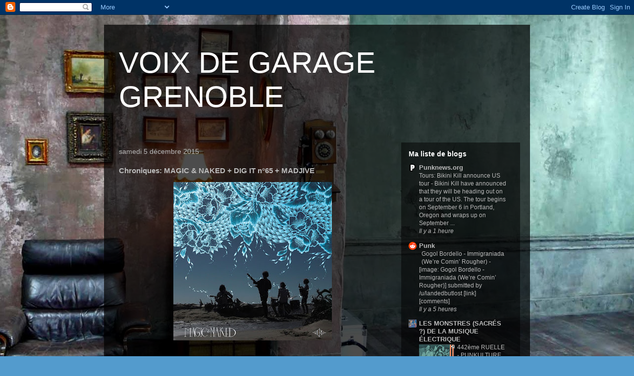

--- FILE ---
content_type: text/html; charset=UTF-8
request_url: https://voixdegaragegrenoble.blogspot.com/2015/12/chroniques-magic-naked-dig-it-n65.html
body_size: 21714
content:
<!DOCTYPE html>
<html class='v2' dir='ltr' lang='fr'>
<head>
<link href='https://www.blogger.com/static/v1/widgets/335934321-css_bundle_v2.css' rel='stylesheet' type='text/css'/>
<meta content='width=1100' name='viewport'/>
<meta content='text/html; charset=UTF-8' http-equiv='Content-Type'/>
<meta content='blogger' name='generator'/>
<link href='https://voixdegaragegrenoble.blogspot.com/favicon.ico' rel='icon' type='image/x-icon'/>
<link href='http://voixdegaragegrenoble.blogspot.com/2015/12/chroniques-magic-naked-dig-it-n65.html' rel='canonical'/>
<link rel="alternate" type="application/atom+xml" title="VOIX DE GARAGE GRENOBLE - Atom" href="https://voixdegaragegrenoble.blogspot.com/feeds/posts/default" />
<link rel="alternate" type="application/rss+xml" title="VOIX DE GARAGE GRENOBLE - RSS" href="https://voixdegaragegrenoble.blogspot.com/feeds/posts/default?alt=rss" />
<link rel="service.post" type="application/atom+xml" title="VOIX DE GARAGE GRENOBLE - Atom" href="https://www.blogger.com/feeds/5392497388543447250/posts/default" />

<link rel="alternate" type="application/atom+xml" title="VOIX DE GARAGE GRENOBLE - Atom" href="https://voixdegaragegrenoble.blogspot.com/feeds/8150399854444494030/comments/default" />
<!--Can't find substitution for tag [blog.ieCssRetrofitLinks]-->
<link href='https://blogger.googleusercontent.com/img/b/R29vZ2xl/AVvXsEjG22o40WVXB6z0maBMlLed2A062idXY9655hICVM-7JqWe1c7RPMtibdYvg-NDjFRNyk-KFSjjC_D3qf8mQ1z3Hu561p_8Z6fCMyptBwQDKkS6onvSdPOpni9XeGK8MduRsj6W7YSaMdg/s320/MagicAndNaked.jpg' rel='image_src'/>
<meta content='http://voixdegaragegrenoble.blogspot.com/2015/12/chroniques-magic-naked-dig-it-n65.html' property='og:url'/>
<meta content='Chroniques: MAGIC &amp; NAKED + DIG IT n°65 + MADJIVE' property='og:title'/>
<meta content='     MAGIC &amp; NAKED   S/t, LP, Digital   Casbah Rds   Psyché Love Pop voilà comment ce quatuor genevois définit sa musique ! Une étiquette qu...' property='og:description'/>
<meta content='https://blogger.googleusercontent.com/img/b/R29vZ2xl/AVvXsEjG22o40WVXB6z0maBMlLed2A062idXY9655hICVM-7JqWe1c7RPMtibdYvg-NDjFRNyk-KFSjjC_D3qf8mQ1z3Hu561p_8Z6fCMyptBwQDKkS6onvSdPOpni9XeGK8MduRsj6W7YSaMdg/w1200-h630-p-k-no-nu/MagicAndNaked.jpg' property='og:image'/>
<title>VOIX DE GARAGE GRENOBLE: Chroniques: MAGIC & NAKED + DIG IT n&#176;65 + MADJIVE</title>
<style id='page-skin-1' type='text/css'><!--
/*
-----------------------------------------------
Blogger Template Style
Name:     Travel
Designer: Sookhee Lee
URL:      www.plyfly.net
----------------------------------------------- */
/* Content
----------------------------------------------- */
body {
font: normal normal 13px 'Trebuchet MS',Trebuchet,sans-serif;
color: #bbbbbb;
background: #539bcd url(//themes.googleusercontent.com/image?id=0BwVBOzw_-hbMYTM3ZTRlZTktYzE4ZC00NWU0LWEyMzctOWFlZjVkZTkzNGY4) repeat-x fixed top center;
}
html body .region-inner {
min-width: 0;
max-width: 100%;
width: auto;
}
a:link {
text-decoration:none;
color: #ff9900;
}
a:visited {
text-decoration:none;
color: #b87209;
}
a:hover {
text-decoration:underline;
color: #ff9900;
}
.content-outer .content-cap-top {
height: 0;
background: transparent none repeat-x scroll top center;
}
.content-outer {
margin: 0 auto;
padding-top: 20px;
}
.content-inner {
background: transparent url(//blogblog.com/1kt/travel/bg_black_70.png) repeat scroll top left;
background-position: left -0;
background-color: transparent;
padding: 20px;
}
.main-inner .date-outer {
margin-bottom: 2em;
}
/* Header
----------------------------------------------- */
.header-inner .Header .titlewrapper,
.header-inner .Header .descriptionwrapper {
padding-left: 10px;
padding-right: 10px;
}
.Header h1 {
font: normal normal 60px 'Trebuchet MS',Trebuchet,sans-serif;
color: #ffffff;
}
.Header h1 a {
color: #ffffff;
}
.Header .description {
color: #bbbbbb;
font-size: 130%;
}
/* Tabs
----------------------------------------------- */
.tabs-inner {
margin: 1em 0 0;
padding: 0;
}
.tabs-inner .section {
margin: 0;
}
.tabs-inner .widget ul {
padding: 0;
background: transparent url(https://resources.blogblog.com/blogblog/data/1kt/travel/bg_black_50.png) repeat scroll top center;
}
.tabs-inner .widget li {
border: none;
}
.tabs-inner .widget li a {
display: inline-block;
padding: 1em 1.5em;
color: #ffffff;
font: normal bold 16px 'Trebuchet MS',Trebuchet,sans-serif;
}
.tabs-inner .widget li.selected a,
.tabs-inner .widget li a:hover {
position: relative;
z-index: 1;
background: transparent url(https://resources.blogblog.com/blogblog/data/1kt/travel/bg_black_50.png) repeat scroll top center;
color: #ffffff;
}
/* Headings
----------------------------------------------- */
h2 {
font: normal bold 14px 'Trebuchet MS',Trebuchet,sans-serif;
color: #ffffff;
}
.main-inner h2.date-header {
font: normal normal 14px 'Trebuchet MS',Trebuchet,sans-serif;
color: #bbbbbb;
}
.footer-inner .widget h2,
.sidebar .widget h2 {
padding-bottom: .5em;
}
/* Main
----------------------------------------------- */
.main-inner {
padding: 20px 0;
}
.main-inner .column-center-inner {
padding: 10px 0;
}
.main-inner .column-center-inner .section {
margin: 0 10px;
}
.main-inner .column-right-inner {
margin-left: 20px;
}
.main-inner .fauxcolumn-right-outer .fauxcolumn-inner {
margin-left: 20px;
background: transparent url(https://resources.blogblog.com/blogblog/data/1kt/travel/bg_black_50.png) repeat scroll top left;
}
.main-inner .column-left-inner {
margin-right: 20px;
}
.main-inner .fauxcolumn-left-outer .fauxcolumn-inner {
margin-right: 20px;
background: transparent url(https://resources.blogblog.com/blogblog/data/1kt/travel/bg_black_50.png) repeat scroll top left;
}
.main-inner .column-left-inner,
.main-inner .column-right-inner {
padding: 15px 0;
}
/* Posts
----------------------------------------------- */
h3.post-title {
margin-top: 20px;
}
h3.post-title a {
font: normal bold 20px 'Trebuchet MS',Trebuchet,sans-serif;
color: #ffffff;
}
h3.post-title a:hover {
text-decoration: underline;
}
.main-inner .column-center-outer {
background: transparent none repeat scroll top left;
_background-image: none;
}
.post-body {
line-height: 1.4;
position: relative;
}
.post-header {
margin: 0 0 1em;
line-height: 1.6;
}
.post-footer {
margin: .5em 0;
line-height: 1.6;
}
#blog-pager {
font-size: 140%;
}
#comments {
background: transparent url(//blogblog.com/1kt/travel/bg_black_50.png) repeat scroll top center;
padding: 15px;
}
#comments .comment-author {
padding-top: 1.5em;
}
#comments h4,
#comments .comment-author a,
#comments .comment-timestamp a {
color: #ffffff;
}
#comments .comment-author:first-child {
padding-top: 0;
border-top: none;
}
.avatar-image-container {
margin: .2em 0 0;
}
/* Comments
----------------------------------------------- */
#comments a {
color: #ffffff;
}
.comments .comments-content .icon.blog-author {
background-repeat: no-repeat;
background-image: url([data-uri]);
}
.comments .comments-content .loadmore a {
border-top: 1px solid #ffffff;
border-bottom: 1px solid #ffffff;
}
.comments .comment-thread.inline-thread {
background: transparent;
}
.comments .continue {
border-top: 2px solid #ffffff;
}
/* Widgets
----------------------------------------------- */
.sidebar .widget {
border-bottom: 2px solid transparent;
padding-bottom: 10px;
margin: 10px 0;
}
.sidebar .widget:first-child {
margin-top: 0;
}
.sidebar .widget:last-child {
border-bottom: none;
margin-bottom: 0;
padding-bottom: 0;
}
.footer-inner .widget,
.sidebar .widget {
font: normal normal 13px 'Trebuchet MS',Trebuchet,sans-serif;
color: #bbbbbb;
}
.sidebar .widget a:link {
color: #bbbbbb;
text-decoration: none;
}
.sidebar .widget a:visited {
color: #b87209;
}
.sidebar .widget a:hover {
color: #bbbbbb;
text-decoration: underline;
}
.footer-inner .widget a:link {
color: #ff9900;
text-decoration: none;
}
.footer-inner .widget a:visited {
color: #b87209;
}
.footer-inner .widget a:hover {
color: #ff9900;
text-decoration: underline;
}
.widget .zippy {
color: #ffffff;
}
.footer-inner {
background: transparent none repeat scroll top center;
}
/* Mobile
----------------------------------------------- */
body.mobile  {
background-size: 100% auto;
}
body.mobile .AdSense {
margin: 0 -10px;
}
.mobile .body-fauxcolumn-outer {
background: transparent none repeat scroll top left;
}
.mobile .footer-inner .widget a:link {
color: #bbbbbb;
text-decoration: none;
}
.mobile .footer-inner .widget a:visited {
color: #b87209;
}
.mobile-post-outer a {
color: #ffffff;
}
.mobile-link-button {
background-color: #ff9900;
}
.mobile-link-button a:link, .mobile-link-button a:visited {
color: #ffffff;
}
.mobile-index-contents {
color: #bbbbbb;
}
.mobile .tabs-inner .PageList .widget-content {
background: transparent url(https://resources.blogblog.com/blogblog/data/1kt/travel/bg_black_50.png) repeat scroll top center;
color: #ffffff;
}
.mobile .tabs-inner .PageList .widget-content .pagelist-arrow {
border-left: 1px solid #ffffff;
}

--></style>
<style id='template-skin-1' type='text/css'><!--
body {
min-width: 860px;
}
.content-outer, .content-fauxcolumn-outer, .region-inner {
min-width: 860px;
max-width: 860px;
_width: 860px;
}
.main-inner .columns {
padding-left: 0px;
padding-right: 260px;
}
.main-inner .fauxcolumn-center-outer {
left: 0px;
right: 260px;
/* IE6 does not respect left and right together */
_width: expression(this.parentNode.offsetWidth -
parseInt("0px") -
parseInt("260px") + 'px');
}
.main-inner .fauxcolumn-left-outer {
width: 0px;
}
.main-inner .fauxcolumn-right-outer {
width: 260px;
}
.main-inner .column-left-outer {
width: 0px;
right: 100%;
margin-left: -0px;
}
.main-inner .column-right-outer {
width: 260px;
margin-right: -260px;
}
#layout {
min-width: 0;
}
#layout .content-outer {
min-width: 0;
width: 800px;
}
#layout .region-inner {
min-width: 0;
width: auto;
}
body#layout div.add_widget {
padding: 8px;
}
body#layout div.add_widget a {
margin-left: 32px;
}
--></style>
<style>
    body {background-image:url(\/\/themes.googleusercontent.com\/image?id=0BwVBOzw_-hbMYTM3ZTRlZTktYzE4ZC00NWU0LWEyMzctOWFlZjVkZTkzNGY4);}
    
@media (max-width: 200px) { body {background-image:url(\/\/themes.googleusercontent.com\/image?id=0BwVBOzw_-hbMYTM3ZTRlZTktYzE4ZC00NWU0LWEyMzctOWFlZjVkZTkzNGY4&options=w200);}}
@media (max-width: 400px) and (min-width: 201px) { body {background-image:url(\/\/themes.googleusercontent.com\/image?id=0BwVBOzw_-hbMYTM3ZTRlZTktYzE4ZC00NWU0LWEyMzctOWFlZjVkZTkzNGY4&options=w400);}}
@media (max-width: 800px) and (min-width: 401px) { body {background-image:url(\/\/themes.googleusercontent.com\/image?id=0BwVBOzw_-hbMYTM3ZTRlZTktYzE4ZC00NWU0LWEyMzctOWFlZjVkZTkzNGY4&options=w800);}}
@media (max-width: 1200px) and (min-width: 801px) { body {background-image:url(\/\/themes.googleusercontent.com\/image?id=0BwVBOzw_-hbMYTM3ZTRlZTktYzE4ZC00NWU0LWEyMzctOWFlZjVkZTkzNGY4&options=w1200);}}
/* Last tag covers anything over one higher than the previous max-size cap. */
@media (min-width: 1201px) { body {background-image:url(\/\/themes.googleusercontent.com\/image?id=0BwVBOzw_-hbMYTM3ZTRlZTktYzE4ZC00NWU0LWEyMzctOWFlZjVkZTkzNGY4&options=w1600);}}
  </style>
<link href='https://www.blogger.com/dyn-css/authorization.css?targetBlogID=5392497388543447250&amp;zx=593127e0-bdb3-4c6d-aa09-f9a8569c9638' media='none' onload='if(media!=&#39;all&#39;)media=&#39;all&#39;' rel='stylesheet'/><noscript><link href='https://www.blogger.com/dyn-css/authorization.css?targetBlogID=5392497388543447250&amp;zx=593127e0-bdb3-4c6d-aa09-f9a8569c9638' rel='stylesheet'/></noscript>
<meta name='google-adsense-platform-account' content='ca-host-pub-1556223355139109'/>
<meta name='google-adsense-platform-domain' content='blogspot.com'/>

</head>
<body class='loading variant-studio'>
<div class='navbar section' id='navbar' name='Navbar'><div class='widget Navbar' data-version='1' id='Navbar1'><script type="text/javascript">
    function setAttributeOnload(object, attribute, val) {
      if(window.addEventListener) {
        window.addEventListener('load',
          function(){ object[attribute] = val; }, false);
      } else {
        window.attachEvent('onload', function(){ object[attribute] = val; });
      }
    }
  </script>
<div id="navbar-iframe-container"></div>
<script type="text/javascript" src="https://apis.google.com/js/platform.js"></script>
<script type="text/javascript">
      gapi.load("gapi.iframes:gapi.iframes.style.bubble", function() {
        if (gapi.iframes && gapi.iframes.getContext) {
          gapi.iframes.getContext().openChild({
              url: 'https://www.blogger.com/navbar/5392497388543447250?po\x3d8150399854444494030\x26origin\x3dhttps://voixdegaragegrenoble.blogspot.com',
              where: document.getElementById("navbar-iframe-container"),
              id: "navbar-iframe"
          });
        }
      });
    </script><script type="text/javascript">
(function() {
var script = document.createElement('script');
script.type = 'text/javascript';
script.src = '//pagead2.googlesyndication.com/pagead/js/google_top_exp.js';
var head = document.getElementsByTagName('head')[0];
if (head) {
head.appendChild(script);
}})();
</script>
</div></div>
<div class='body-fauxcolumns'>
<div class='fauxcolumn-outer body-fauxcolumn-outer'>
<div class='cap-top'>
<div class='cap-left'></div>
<div class='cap-right'></div>
</div>
<div class='fauxborder-left'>
<div class='fauxborder-right'></div>
<div class='fauxcolumn-inner'>
</div>
</div>
<div class='cap-bottom'>
<div class='cap-left'></div>
<div class='cap-right'></div>
</div>
</div>
</div>
<div class='content'>
<div class='content-fauxcolumns'>
<div class='fauxcolumn-outer content-fauxcolumn-outer'>
<div class='cap-top'>
<div class='cap-left'></div>
<div class='cap-right'></div>
</div>
<div class='fauxborder-left'>
<div class='fauxborder-right'></div>
<div class='fauxcolumn-inner'>
</div>
</div>
<div class='cap-bottom'>
<div class='cap-left'></div>
<div class='cap-right'></div>
</div>
</div>
</div>
<div class='content-outer'>
<div class='content-cap-top cap-top'>
<div class='cap-left'></div>
<div class='cap-right'></div>
</div>
<div class='fauxborder-left content-fauxborder-left'>
<div class='fauxborder-right content-fauxborder-right'></div>
<div class='content-inner'>
<header>
<div class='header-outer'>
<div class='header-cap-top cap-top'>
<div class='cap-left'></div>
<div class='cap-right'></div>
</div>
<div class='fauxborder-left header-fauxborder-left'>
<div class='fauxborder-right header-fauxborder-right'></div>
<div class='region-inner header-inner'>
<div class='header section' id='header' name='En-tête'><div class='widget Header' data-version='1' id='Header1'>
<div id='header-inner'>
<div class='titlewrapper'>
<h1 class='title'>
<a href='https://voixdegaragegrenoble.blogspot.com/'>
VOIX DE GARAGE GRENOBLE
</a>
</h1>
</div>
<div class='descriptionwrapper'>
<p class='description'><span>
</span></p>
</div>
</div>
</div></div>
</div>
</div>
<div class='header-cap-bottom cap-bottom'>
<div class='cap-left'></div>
<div class='cap-right'></div>
</div>
</div>
</header>
<div class='tabs-outer'>
<div class='tabs-cap-top cap-top'>
<div class='cap-left'></div>
<div class='cap-right'></div>
</div>
<div class='fauxborder-left tabs-fauxborder-left'>
<div class='fauxborder-right tabs-fauxborder-right'></div>
<div class='region-inner tabs-inner'>
<div class='tabs no-items section' id='crosscol' name='Toutes les colonnes'></div>
<div class='tabs no-items section' id='crosscol-overflow' name='Cross-Column 2'></div>
</div>
</div>
<div class='tabs-cap-bottom cap-bottom'>
<div class='cap-left'></div>
<div class='cap-right'></div>
</div>
</div>
<div class='main-outer'>
<div class='main-cap-top cap-top'>
<div class='cap-left'></div>
<div class='cap-right'></div>
</div>
<div class='fauxborder-left main-fauxborder-left'>
<div class='fauxborder-right main-fauxborder-right'></div>
<div class='region-inner main-inner'>
<div class='columns fauxcolumns'>
<div class='fauxcolumn-outer fauxcolumn-center-outer'>
<div class='cap-top'>
<div class='cap-left'></div>
<div class='cap-right'></div>
</div>
<div class='fauxborder-left'>
<div class='fauxborder-right'></div>
<div class='fauxcolumn-inner'>
</div>
</div>
<div class='cap-bottom'>
<div class='cap-left'></div>
<div class='cap-right'></div>
</div>
</div>
<div class='fauxcolumn-outer fauxcolumn-left-outer'>
<div class='cap-top'>
<div class='cap-left'></div>
<div class='cap-right'></div>
</div>
<div class='fauxborder-left'>
<div class='fauxborder-right'></div>
<div class='fauxcolumn-inner'>
</div>
</div>
<div class='cap-bottom'>
<div class='cap-left'></div>
<div class='cap-right'></div>
</div>
</div>
<div class='fauxcolumn-outer fauxcolumn-right-outer'>
<div class='cap-top'>
<div class='cap-left'></div>
<div class='cap-right'></div>
</div>
<div class='fauxborder-left'>
<div class='fauxborder-right'></div>
<div class='fauxcolumn-inner'>
</div>
</div>
<div class='cap-bottom'>
<div class='cap-left'></div>
<div class='cap-right'></div>
</div>
</div>
<!-- corrects IE6 width calculation -->
<div class='columns-inner'>
<div class='column-center-outer'>
<div class='column-center-inner'>
<div class='main section' id='main' name='Principal'><div class='widget Blog' data-version='1' id='Blog1'>
<div class='blog-posts hfeed'>

          <div class="date-outer">
        
<h2 class='date-header'><span>samedi 5 décembre 2015</span></h2>

          <div class="date-posts">
        
<div class='post-outer'>
<div class='post hentry uncustomized-post-template' itemprop='blogPost' itemscope='itemscope' itemtype='http://schema.org/BlogPosting'>
<meta content='https://blogger.googleusercontent.com/img/b/R29vZ2xl/AVvXsEjG22o40WVXB6z0maBMlLed2A062idXY9655hICVM-7JqWe1c7RPMtibdYvg-NDjFRNyk-KFSjjC_D3qf8mQ1z3Hu561p_8Z6fCMyptBwQDKkS6onvSdPOpni9XeGK8MduRsj6W7YSaMdg/s320/MagicAndNaked.jpg' itemprop='image_url'/>
<meta content='5392497388543447250' itemprop='blogId'/>
<meta content='8150399854444494030' itemprop='postId'/>
<a name='8150399854444494030'></a>
<h3 class='post-title entry-title' itemprop='name'>
Chroniques: MAGIC & NAKED + DIG IT n&#176;65 + MADJIVE
</h3>
<div class='post-header'>
<div class='post-header-line-1'></div>
</div>
<div class='post-body entry-content' id='post-body-8150399854444494030' itemprop='description articleBody'>
<div class="separator" style="clear: both; text-align: center;">
<a href="https://blogger.googleusercontent.com/img/b/R29vZ2xl/AVvXsEjG22o40WVXB6z0maBMlLed2A062idXY9655hICVM-7JqWe1c7RPMtibdYvg-NDjFRNyk-KFSjjC_D3qf8mQ1z3Hu561p_8Z6fCMyptBwQDKkS6onvSdPOpni9XeGK8MduRsj6W7YSaMdg/s1600/MagicAndNaked.jpg" imageanchor="1" style="margin-left: 1em; margin-right: 1em;"><img border="0" height="320" src="https://blogger.googleusercontent.com/img/b/R29vZ2xl/AVvXsEjG22o40WVXB6z0maBMlLed2A062idXY9655hICVM-7JqWe1c7RPMtibdYvg-NDjFRNyk-KFSjjC_D3qf8mQ1z3Hu561p_8Z6fCMyptBwQDKkS6onvSdPOpni9XeGK8MduRsj6W7YSaMdg/s320/MagicAndNaked.jpg" width="320" /></a></div>
<div class="MsoNoSpacing" style="text-align: justify;">
<b><span lang="EN-GB" style="font-family: &quot;times new roman&quot; , serif; font-size: 12.0pt; mso-ansi-language: EN-GB; mso-fareast-language: FR;"><br /></span></b></div>
<div class="MsoNoSpacing" style="text-align: justify;">
<b><span lang="EN-GB" style="font-family: &quot;times new roman&quot; , serif; font-size: 12.0pt; mso-ansi-language: EN-GB; mso-fareast-language: FR;">MAGIC &amp; NAKED<o:p></o:p></span></b></div>
<div class="MsoNoSpacing" style="text-align: justify;">
<span lang="EN-GB" style="font-family: &quot;times new roman&quot; , serif; font-size: 12.0pt; mso-ansi-language: EN-GB; mso-fareast-language: FR;">S/t, LP, Digital<o:p></o:p></span></div>
<div class="MsoNoSpacing" style="text-align: justify;">
<span style="font-family: &quot;times new roman&quot; , serif; font-size: 12.0pt; mso-fareast-language: FR;">Casbah Rds<o:p></o:p></span></div>
<div class="MsoNoSpacing" style="text-align: justify;">
<span style="font-family: &quot;times new roman&quot; , serif; font-size: 12.0pt; mso-fareast-language: FR;">Psyché Love Pop
voilà comment ce quatuor genevois définit sa musique&nbsp;! Une étiquette qui
en vaut une autre et qui qualifie assez clairement ce que contient ce 1<sup>er</sup>
album. Tout comme leur patronyme très bien trouvé.<o:p></o:p></span></div>
<div class="MsoNoSpacing" style="text-align: justify;">
<span style="font-family: &quot;times new roman&quot; , serif; font-size: 12.0pt; mso-fareast-language: FR;">Donc de la Pop
Psyché et très aérienne, notamment dans sa façon très évanescente de faire
arriver les voix qui semblent survoler les mélodies comme un dirigeable
planant.<o:p></o:p></span></div>
<div class="MsoNoSpacing" style="text-align: justify;">
<span style="font-family: &quot;times new roman&quot; , serif; font-size: 12.0pt; mso-fareast-language: FR;">Un disque à la
beauté vaguement mélancolique, aux charmes surannés, limite Pastels (à plus
d&#8217;un titre)&#8230;<o:p></o:p></span></div>
<div class="MsoNoSpacing" style="text-align: justify;">
<span style="font-family: &quot;times new roman&quot; , serif; font-size: 12.0pt; mso-fareast-language: FR;">Une vision du
Psychédélisme très élastique qui explore 40 ans du genre de façon veloutée !<o:p></o:p></span></div>
<div class="MsoNoSpacing" style="text-align: justify;">
<span style="font-family: &quot;times new roman&quot; , serif; font-size: 12.0pt; mso-fareast-language: FR;">Pourquoi Psyché
Love Pop&nbsp;? Surement parce que leurs mélodies s&#8217;insinuent en vous en
douceur, avec amour et s&#8217;y développent avec bonheur.<o:p></o:p></span></div>
<div class="MsoNoSpacing" style="text-align: justify;">
<a href="http://casbahrecords.bandcamp.com/album/magic-naked"><span style="font-family: &quot;times new roman&quot; , serif; font-size: 12.0pt; mso-fareast-language: FR;">http://casbahrecords.bandcamp.com/album/magic-naked</span></a><span style="font-family: &quot;times new roman&quot; , serif; font-size: 12.0pt; mso-fareast-language: FR;"> <o:p></o:p></span></div>
<div class="MsoNoSpacing">
<a href="http://magicandnaked.tumblr.com/"><span style="font-family: &quot;times new roman&quot; , serif; font-size: 12.0pt;">http://magicandnaked.tumblr.com/</span></a><span style="font-family: &quot;times new roman&quot; , serif; font-size: 12.0pt;"><o:p></o:p></span></div>
<div class="MsoNoSpacing">
<a href="http://www.casbah-records.com/"><span style="font-family: &quot;times new roman&quot; , serif; font-size: 12.0pt;">http://www.casbah-records.com/</span></a><span style="font-family: &quot;times new roman&quot; , serif; font-size: 12.0pt;"> <o:p></o:p></span></div>
<div class="MsoNoSpacing">
<span style="font-family: &quot;times new roman&quot; , serif; font-size: 12.0pt;">[BT]<o:p></o:p></span></div>
<div class="MsoNoSpacing" style="text-align: justify;">
<br /></div>
<div class="separator" style="clear: both; text-align: center;">
<a href="https://blogger.googleusercontent.com/img/b/R29vZ2xl/AVvXsEiNC9cN-JxSoG8NUC-NH_ZFNJIy9P8vLd2i93dpMPwKgZfpqegwYVJSw0k4r4s9Hvhod5qGrLVw71JyGnqd99846t7RcP8HdJvHziTX_vcv1_UGTCKz6biZ9gg3Kna7ar6z5kmKHLedrw8/s1600/digit65.jpg" imageanchor="1" style="margin-left: 1em; margin-right: 1em;"><img border="0" height="320" src="https://blogger.googleusercontent.com/img/b/R29vZ2xl/AVvXsEiNC9cN-JxSoG8NUC-NH_ZFNJIy9P8vLd2i93dpMPwKgZfpqegwYVJSw0k4r4s9Hvhod5qGrLVw71JyGnqd99846t7RcP8HdJvHziTX_vcv1_UGTCKz6biZ9gg3Kna7ar6z5kmKHLedrw8/s320/digit65.jpg" width="228" /></a></div>
<br />
<div class="MsoNoSpacing" style="text-align: justify;">
<b><span style="font-family: &quot;times new roman&quot; , serif; font-size: 12.0pt;">DIG
IT n&#176;65,<o:p></o:p></span></b></div>
<div class="MsoNoSpacing" style="text-align: justify;">
<span style="font-family: &quot;times new roman&quot; , serif; font-size: 12.0pt;">56 pages A4 noir et blanc, 5 euros <o:p></o:p></span></div>
<div class="MsoNoSpacing" style="text-align: justify;">
<span style="font-family: &quot;times new roman&quot; , serif; font-size: 12.0pt;">En tant qu&#8217;abonné je suis toujours heureux
quand je vois dans ma boite aux lettres l&#8217;enveloppe contenant le nouveau Dig It
fanzine. Et ce n&#176; 65 attaque très fort dès sa couverture.<o:p></o:p></span></div>
<div class="MsoNoSpacing" style="text-align: justify;">
<span style="font-family: &quot;times new roman&quot; , serif; font-size: 12.0pt;">Et comme d&#8217;habitude le sommaire est un
régal&nbsp;! Dans sa rubrique JJ Says Mister JJ Rassler (le guitariste originel
de DMZ, entre autre) nous raconte la 1<sup>ère</sup> fois qu&#8217;il a vu Screamin&#8217;
Jay Hawkins quand il était enfant et la frayeur qu&#8217;il a eu&nbsp;: de quoi
conditionner toute une vie de Rock&#8217;n&#8217;Roll. Et ensuite un long et très
intéressant entretient avec le duo féminin Mr Airplane (une vraie belle
découverte pour moi). Puis une interview des formidables 3 Headed Dog (dont
j&#8217;adore toujours le 1<sup>er</sup> album chez <i>Closer Rds</i>). Une fort longue conversation avec Bart l&#8217;homme
derrière Frantic City (label, tourneur, organisateur de concerts&#8230;) et les
formidables Skeptics (ex Pneumonias, Mean Things, Double Cheese, Wild Zeros,
Flying Over&#8230;) il en a des choses intéressantes à raconter&nbsp;! Les Dividers
ont sorti un 1<sup>er</sup> album fort bien troussé chez <i>Casbah Rds</i> et ils nous en parlent ici. Vient alors la 2<sup>ème</sup>
partie de la Kim Fowley story le sur actif Animal Man méritait bien une telle
rétrospective. Sur 6 pages Monsieur Patrick Foulhoux nous fait partager ses
coups de cœurs musicaux, littéraires, et DVD. J&#8217;adore. Vient le tour de Pascal
Comelade et des Liminanas de parler de leur collaboration. On à droit à un
compte rendu détaillé du Cosmic Trip n&#176;19, ça donne envie d&#8217;être présent à la
20<sup>ème</sup> édition. Ensuite on détail lors d&#8217;un entretien au long court
avec Robin (Mama Rosin, Duck Duck Grey Duck) le catalogue succulent de Moi
J&#8217;Connais Rds. Enfin Amy Rigby nous raconte sa carrière avec ses groupes, en
solo, et avec son mari Wrecless Eric.<o:p></o:p></span></div>
<div class="MsoNoSpacing" style="text-align: justify;">
<span style="font-family: &quot;times new roman&quot; , serif; font-size: 12.0pt;">Et comme si ça suffisait pas on vous
rajoute 12 pages de chroniques dont quelques focus (notamment sur le très
réussit dernier album en date des Pretty Things).<o:p></o:p></span></div>
<div class="MsoNoSpacing" style="text-align: justify;">
<span style="font-family: &quot;times new roman&quot; , serif; font-size: 12.0pt;">Voilà comme d&#8217;habitude avec le Dig It
Fanzine j&#8217;ai fait un gros paquet de découverte.<o:p></o:p></span></div>
<div class="MsoNoSpacing" style="text-align: justify;">
<span style="font-family: &quot;times new roman&quot; , serif; font-size: 12.0pt;">Et comme je suis abonnée en plus au
podcast (gratuit) du Mighty Dig It Radio Show j&#8217;ai droit à ma ration hebdomadaire&nbsp;(on peut les télécharger ici&nbsp;:<span class="apple-converted-space">&nbsp;</span><a href="http://digitradio.unblog.fr/">http://digitradio.unblog.fr</a>&nbsp;
ou s&#8217;inscrire pour les recevoir chaque semaine et passant par l&#8217;adresse mail en
bas de cette chroniques) !<o:p></o:p></span></div>
<div style="margin-bottom: .0001pt; margin: 0cm;">
<span style="background: white;"><span style="color: red;">Contact&nbsp;</span>: <a href="mailto:digitfanzine@gmail.com">digitfanzine@gmail.com</a>
</span><span style="font-size: 13.5pt;"><o:p></o:p></span></div>
<div style="margin-bottom: .0001pt; margin: 0cm;">
<span style="background: white; color: red;">Abonnement 4 numéros = 20 euros. S&#8217;abonner est la meilleure
façon de soutenir les fanzines et leur donner de l&#8217;allant, alors vous savez ce
qu&#8217;il vous reste à faire&nbsp;!!!!</span><span style="font-size: 13.5pt;"><o:p></o:p></span></div>
<div style="margin-bottom: .0001pt; margin: 0cm;">
<span style="font-size: 13.5pt;"><a href="http://digitfanzine.chez.com/"><span style="font-size: 12.0pt;">http://digitfanzine.chez.com</span></a><o:p></o:p></span></div>
<div class="MsoNoSpacing" style="text-align: justify;">
<span style="font-family: &quot;times new roman&quot; , serif; font-size: 12pt;">[BT]</span></div>
<div class="separator" style="clear: both; text-align: center;">
<a href="https://blogger.googleusercontent.com/img/b/R29vZ2xl/AVvXsEhaBNwbfNmPu1xHZ5H3ZnZ0w6w0OrKu5Xyaot4HIE0nS8X3EYZVRUIe_xquLIAtiTvcpUQKx0-5aMjT2Mulk24BTthDsMlSo4wWMROhZdt0Imrig50QEdn9zPPQV5dfxRTJWE2-AnKFU2E/s1600/Madjive.jpg" imageanchor="1" style="margin-left: 1em; margin-right: 1em;"><img border="0" height="286" src="https://blogger.googleusercontent.com/img/b/R29vZ2xl/AVvXsEhaBNwbfNmPu1xHZ5H3ZnZ0w6w0OrKu5Xyaot4HIE0nS8X3EYZVRUIe_xquLIAtiTvcpUQKx0-5aMjT2Mulk24BTthDsMlSo4wWMROhZdt0Imrig50QEdn9zPPQV5dfxRTJWE2-AnKFU2E/s320/Madjive.jpg" width="320" /></a></div>
<div class="MsoNoSpacing" style="text-align: justify;">
<br /></div>
<div class="MsoNoSpacing" style="text-align: justify;">
<b><span lang="EN-GB" style="font-family: &quot;times new roman&quot; , serif; font-size: 12.0pt; mso-ansi-language: EN-GB;">MADJIVE<o:p></o:p></span></b></div>
<div class="MsoNoSpacing" style="text-align: justify;">
<span lang="EN-GB" style="font-family: &quot;times new roman&quot; , serif; font-size: 12.0pt; mso-ansi-language: EN-GB;">Wolves in the jungle, CD, Digital<o:p></o:p></span></div>
<div class="MsoNoSpacing" style="text-align: justify;">
<span style="font-family: &quot;times new roman&quot; , serif; font-size: 12.0pt;">Autoproduction<o:p></o:p></span></div>
<div class="MsoNoSpacing" style="text-align: justify;">
<span style="font-family: &quot;times new roman&quot; , serif; font-size: 12.0pt;">Il y a un moment que j&#8217;ai les oreilles
ouvertes sur la musique de ce quatuor qui vient de pondre un nouvel EP 4 titres
très vivifiant. Madjive pratique un Big Rock qui claque terriblement bien le
beignet&nbsp;!<o:p></o:p></span></div>
<div class="MsoNoSpacing" style="text-align: justify;">
<span style="font-family: &quot;times new roman&quot; , serif; font-size: 12.0pt;">Quelque part entre un Punk&#8217;n&#8217;Roll (comme
des Backyard Babies primitifs) et du High Energy Rock&#8217;n&#8217;Roll bien acéré. Avec
un son direct et percutant, des riffs qui vous grattent les yeux et les
esgourdes, une vraie science du break et du refrain.<o:p></o:p></span></div>
<div class="MsoNoSpacing" style="text-align: justify;">
<span lang="EN-GB" style="font-family: &quot;times new roman&quot; , serif; font-size: 12.0pt; mso-ansi-language: EN-GB;">4 décharges de pur Rock&#8217;n&#8217;Roll furieux straight in your face! Yeah great!
<o:p></o:p></span></div>
<div class="MsoNoSpacing" style="text-align: justify;">
<span style="font-family: &quot;times new roman&quot; , serif; font-size: 12.0pt;">Le pied&nbsp;!<o:p></o:p></span></div>
<div class="MsoNoSpacing" style="text-align: justify;">
<span style="font-family: &quot;times new roman&quot; , serif; font-size: 12.0pt;"><a href="http://www.madjive.fr/">http://www.madjive.fr/</a>
<o:p></o:p></span></div>
<div class="MsoNoSpacing" style="text-align: justify;">
<span style="font-family: &quot;times new roman&quot; , serif; font-size: 12.0pt;"><a href="https://madjive.bandcamp.com/">https://madjive.bandcamp.com</a><o:p></o:p></span></div>
<div class="MsoNoSpacing">
<span style="font-family: &quot;times new roman&quot; , serif; font-size: 12.0pt;">[BT]<o:p></o:p></span></div>
<u1:p></u1:p>





























<br />
<div class="MsoNormal">
<br /></div>
<div style='clear: both;'></div>
</div>
<div class='post-footer'>
<div class='post-footer-line post-footer-line-1'>
<span class='post-author vcard'>
Publié par
<span class='fn' itemprop='author' itemscope='itemscope' itemtype='http://schema.org/Person'>
<meta content='https://www.blogger.com/profile/11673531441110085638' itemprop='url'/>
<a class='g-profile' href='https://www.blogger.com/profile/11673531441110085638' rel='author' title='author profile'>
<span itemprop='name'>Bertrand Tappaz</span>
</a>
</span>
</span>
<span class='post-timestamp'>
à
<meta content='http://voixdegaragegrenoble.blogspot.com/2015/12/chroniques-magic-naked-dig-it-n65.html' itemprop='url'/>
<a class='timestamp-link' href='https://voixdegaragegrenoble.blogspot.com/2015/12/chroniques-magic-naked-dig-it-n65.html' rel='bookmark' title='permanent link'><abbr class='published' itemprop='datePublished' title='2015-12-05T00:07:00-08:00'>00:07</abbr></a>
</span>
<span class='post-comment-link'>
</span>
<span class='post-icons'>
<span class='item-control blog-admin pid-2016424535'>
<a href='https://www.blogger.com/post-edit.g?blogID=5392497388543447250&postID=8150399854444494030&from=pencil' title='Modifier l&#39;article'>
<img alt='' class='icon-action' height='18' src='https://resources.blogblog.com/img/icon18_edit_allbkg.gif' width='18'/>
</a>
</span>
</span>
<div class='post-share-buttons goog-inline-block'>
<a class='goog-inline-block share-button sb-email' href='https://www.blogger.com/share-post.g?blogID=5392497388543447250&postID=8150399854444494030&target=email' target='_blank' title='Envoyer par e-mail'><span class='share-button-link-text'>Envoyer par e-mail</span></a><a class='goog-inline-block share-button sb-blog' href='https://www.blogger.com/share-post.g?blogID=5392497388543447250&postID=8150399854444494030&target=blog' onclick='window.open(this.href, "_blank", "height=270,width=475"); return false;' target='_blank' title='BlogThis!'><span class='share-button-link-text'>BlogThis!</span></a><a class='goog-inline-block share-button sb-twitter' href='https://www.blogger.com/share-post.g?blogID=5392497388543447250&postID=8150399854444494030&target=twitter' target='_blank' title='Partager sur X'><span class='share-button-link-text'>Partager sur X</span></a><a class='goog-inline-block share-button sb-facebook' href='https://www.blogger.com/share-post.g?blogID=5392497388543447250&postID=8150399854444494030&target=facebook' onclick='window.open(this.href, "_blank", "height=430,width=640"); return false;' target='_blank' title='Partager sur Facebook'><span class='share-button-link-text'>Partager sur Facebook</span></a><a class='goog-inline-block share-button sb-pinterest' href='https://www.blogger.com/share-post.g?blogID=5392497388543447250&postID=8150399854444494030&target=pinterest' target='_blank' title='Partager sur Pinterest'><span class='share-button-link-text'>Partager sur Pinterest</span></a>
</div>
</div>
<div class='post-footer-line post-footer-line-2'>
<span class='post-labels'>
</span>
</div>
<div class='post-footer-line post-footer-line-3'>
<span class='post-location'>
</span>
</div>
</div>
</div>
<div class='comments' id='comments'>
<a name='comments'></a>
<h4>Aucun commentaire:</h4>
<div id='Blog1_comments-block-wrapper'>
<dl class='avatar-comment-indent' id='comments-block'>
</dl>
</div>
<p class='comment-footer'>
<div class='comment-form'>
<a name='comment-form'></a>
<h4 id='comment-post-message'>Enregistrer un commentaire</h4>
<p>
</p>
<a href='https://www.blogger.com/comment/frame/5392497388543447250?po=8150399854444494030&hl=fr&saa=85391&origin=https://voixdegaragegrenoble.blogspot.com' id='comment-editor-src'></a>
<iframe allowtransparency='true' class='blogger-iframe-colorize blogger-comment-from-post' frameborder='0' height='410px' id='comment-editor' name='comment-editor' src='' width='100%'></iframe>
<script src='https://www.blogger.com/static/v1/jsbin/2830521187-comment_from_post_iframe.js' type='text/javascript'></script>
<script type='text/javascript'>
      BLOG_CMT_createIframe('https://www.blogger.com/rpc_relay.html');
    </script>
</div>
</p>
</div>
</div>

        </div></div>
      
</div>
<div class='blog-pager' id='blog-pager'>
<span id='blog-pager-newer-link'>
<a class='blog-pager-newer-link' href='https://voixdegaragegrenoble.blogspot.com/2015/12/chroniques-not-scientists-landscape.html' id='Blog1_blog-pager-newer-link' title='Article plus récent'>Article plus récent</a>
</span>
<span id='blog-pager-older-link'>
<a class='blog-pager-older-link' href='https://voixdegaragegrenoble.blogspot.com/2015/12/chroniques-glockenwise-static-kings.html' id='Blog1_blog-pager-older-link' title='Article plus ancien'>Article plus ancien</a>
</span>
<a class='home-link' href='https://voixdegaragegrenoble.blogspot.com/'>Accueil</a>
</div>
<div class='clear'></div>
<div class='post-feeds'>
<div class='feed-links'>
Inscription à :
<a class='feed-link' href='https://voixdegaragegrenoble.blogspot.com/feeds/8150399854444494030/comments/default' target='_blank' type='application/atom+xml'>Publier les commentaires (Atom)</a>
</div>
</div>
</div></div>
</div>
</div>
<div class='column-left-outer'>
<div class='column-left-inner'>
<aside>
</aside>
</div>
</div>
<div class='column-right-outer'>
<div class='column-right-inner'>
<aside>
<div class='sidebar section' id='sidebar-right-1'><div class='widget BlogList' data-version='1' id='BlogList1'>
<h2 class='title'>Ma liste de blogs</h2>
<div class='widget-content'>
<div class='blog-list-container' id='BlogList1_container'>
<ul id='BlogList1_blogs'>
<li style='display: block;'>
<div class='blog-icon'>
<img data-lateloadsrc='https://lh3.googleusercontent.com/blogger_img_proxy/AEn0k_vowHfXMtdOVCb9Z6RwXJrRo4Axz6LFLUcMHbBXVIu5V6wP6EELtZRjVEQa5im2dJkAFmEO7kqUyDMOVomzxdGTqEAP4z6HeA=s16-w16-h16' height='16' width='16'/>
</div>
<div class='blog-content'>
<div class='blog-title'>
<a href='https://www.punknews.org' target='_blank'>
Punknews.org</a>
</div>
<div class='item-content'>
<span class='item-title'>
<a href='https://www.punknews.org/article/87423/tours-bikini-kill-announce-us-tour' target='_blank'>
Tours: Bikini Kill announce US tour
</a>
</span>

                      -
                    
<span class='item-snippet'>
Bikini Kill have announced that they will be heading out on a tour of the 
US. The tour begins on September 6 in Portland, Oregon and wraps up on 
September ...
</span>
<div class='item-time'>
Il y a 1&#160;heure
</div>
</div>
</div>
<div style='clear: both;'></div>
</li>
<li style='display: block;'>
<div class='blog-icon'>
<img data-lateloadsrc='https://lh3.googleusercontent.com/blogger_img_proxy/AEn0k_v1vi1G6yR9nOn4UdX5of4imaY0BdSigsbLFpTIL48-BBkUlXCggrUM5AjrLN8Tk3ES4WrXOeq7UOiAzxGQ6EWtos5jbVU=s16-w16-h16' height='16' width='16'/>
</div>
<div class='blog-content'>
<div class='blog-title'>
<a href='https://www.reddit.com/r/punk/' target='_blank'>
Punk</a>
</div>
<div class='item-content'>
<div class='item-thumbnail'>
<a href='https://www.reddit.com/r/punk/' target='_blank'>
<img alt='' border='0' height='' src='https://external-preview.redd.it/Zrgc0mO6AaWjlN8sTY2xFMhGzUz5CZyeH-XUHonr0I4.jpeg?width=320&crop=smart&auto=webp&s=972f6e2b07b29f651c287617fb043a92d562b030' width=''/>
</a>
</div>
<span class='item-title'>
<a href='https://www.reddit.com/r/punk/comments/1qofd2v/gogol_bordello_immigraniada_were_comin_rougher/' target='_blank'>
Gogol Bordello - Immigraniada (We&#8217;re Comin&#8217; Rougher)
</a>
</span>

                      -
                    
<span class='item-snippet'>
 
[image: Gogol Bordello - Immigraniada (We&#8217;re Comin&#8217; Rougher)] submitted by /u/landedbutlost 

[link] [comments] 
</span>
<div class='item-time'>
Il y a 5&#160;heures
</div>
</div>
</div>
<div style='clear: both;'></div>
</li>
<li style='display: block;'>
<div class='blog-icon'>
<img data-lateloadsrc='https://lh3.googleusercontent.com/blogger_img_proxy/AEn0k_spvcjrktFo9mTthV_Xrt1YBvM9inA1xsAmRsWMleZzThcW_tYNDJMorxQJv5XCslwSVQgVQra65ELv1VNn7kW5wnSdssFSk7cg88pP_GPdXzqz=s16-w16-h16' height='16' width='16'/>
</div>
<div class='blog-content'>
<div class='blog-title'>
<a href='https://monstres-sacres.blogspot.com/' target='_blank'>
LES MONSTRES (SACRÉS ?) DE LA MUSIQUE ÉLECTRIQUE</a>
</div>
<div class='item-content'>
<div class='item-thumbnail'>
<a href='https://monstres-sacres.blogspot.com/' target='_blank'>
<img alt='' border='0' height='72' src='https://blogger.googleusercontent.com/img/b/R29vZ2xl/AVvXsEgOQAsX__sPNizuvlnzQR8897RE6Z3FPfIjWR0-cfzijMiE4jdYQyjTV61sUEMWFKml2bzQfmIlakTrnVhG80JJuAeGLNaUZy1QU0S2WfCCwyBp_z61_aMxxTmi9oftfX5XaKhn_PDlumMLbuv0THegp5DuZOEaFja8zZVY-1ZJ8b1HrdihWXA7ElrmFMw/s72-c/R-35172811-1758566971-3630.jpg' width='72'/>
</a>
</div>
<span class='item-title'>
<a href='https://monstres-sacres.blogspot.com/2026/01/442eme-ruelle-punkulture-13-special.html' target='_blank'>
442ème RUELLE - PUNKULTURE 13 & SPECIAL BEAR FAMILY RECORDS : Wynonie 
HARRIS / FRANKENSTEIN'S PARTY / SANTA IS ROCKIN' AND ROLLIN'
</a>
</span>

                      -
                    
<span class='item-snippet'>
Wynonie HARRIS : Rocks (CD, Bear Family Records) Wynonie Harris est né le 
24 août 1915 à Omaha, Nebraska. Cette date est celle mentionnée sur sa 
pierre tom...
</span>
<div class='item-time'>
Il y a 20&#160;heures
</div>
</div>
</div>
<div style='clear: both;'></div>
</li>
<li style='display: block;'>
<div class='blog-icon'>
<img data-lateloadsrc='https://lh3.googleusercontent.com/blogger_img_proxy/AEn0k_uQLjuNM6jHkvfzZsDjIj320YOjgXk-oeTEDN5mGDfoFiT2kyheZhY9fe_OXsPb0pxcIfI5zdyCQG4IMdVCbSFo5fJOcVF3yBZbQKS4I3svRA92eP2i=s16-w16-h16' height='16' width='16'/>
</div>
<div class='blog-content'>
<div class='blog-title'>
<a href='http://fasterandlouderblog.blogspot.com/' target='_blank'>
Faster and Louder</a>
</div>
<div class='item-content'>
<div class='item-thumbnail'>
<a href='http://fasterandlouderblog.blogspot.com/' target='_blank'>
<img alt='' border='0' height='72' src='https://blogger.googleusercontent.com/img/b/R29vZ2xl/AVvXsEj0lRSGKxtjKa2kLI5OSmbQCDvoWASMXBNJjkf4PhkH87VPAIRAXg_JYQmmStYoMhPu-Eg_-8hbaLDZUTxNug1lnKMDa5StUiqvx9T7deg5mQUXkq4QINvtAarSRIutv7JXTG0ryd3YkehGvG6VaijBDVaXxjiVmhSpnN9gEW6cp9PFsa2vvV2EPFJ1EMI/s72-c/ab67616d0000b2735c7a9e533623cb6b17ffbbb4.jfif' width='72'/>
</a>
</div>
<span class='item-title'>
<a href='http://fasterandlouderblog.blogspot.com/2026/01/1996-revisited-again.html' target='_blank'>
1996 Revisited (Again!)
</a>
</span>

                      -
                    
<span class='item-snippet'>


When I recently realized that all the records that I bought new in 1996 
would be turning thirty years old this year, I got an idea. A bunch of 
years ago,...
</span>
<div class='item-time'>
Il y a 21&#160;heures
</div>
</div>
</div>
<div style='clear: both;'></div>
</li>
<li style='display: block;'>
<div class='blog-icon'>
<img data-lateloadsrc='https://lh3.googleusercontent.com/blogger_img_proxy/AEn0k_sjkUQi_tf7hI96JBOiR0FnFTJGfi2z3_Tm2JWKZtT93134dKvCrar2Jt6HTlNSYJ8NdR4NBDXbAKrGFTk9GgT-CXaIL-g_tX_g56Mnwfy2B0E3d9DL=s16-w16-h16' height='16' width='16'/>
</div>
<div class='blog-content'>
<div class='blog-title'>
<a href='https://justsomepunksongs.blogspot.com/' target='_blank'>
just some punk songs</a>
</div>
<div class='item-content'>
<div class='item-thumbnail'>
<a href='https://justsomepunksongs.blogspot.com/' target='_blank'>
<img alt='' border='0' height='72' src='https://blogger.googleusercontent.com/img/b/R29vZ2xl/AVvXsEgQuASWS_EZXFXQ7E8Xb3bxqcvjgficBQLa7uIA1CfPD-QSEhP7RRMoq3cd70mgMTpbxTn1wxHxvam3Zbx74kfmgIeQ6ehByZFZtv3QQTfSyFlX3OL7MTqMRLz-iN7MalvT0s2F0HC0Y2fxAkqMxOyyTf03JDjArSxCPHq0tNtTCL2cUfipKKG13fMPg6w/s72-w640-h426-c/SnapInsta.to_502501027_17890865598264468_2189499377767011945_n.jpg' width='72'/>
</a>
</div>
<span class='item-title'>
<a href='https://justsomepunksongs.blogspot.com/2026/01/taker-big-step.html' target='_blank'>
Taker - Big Step
</a>
</span>

                      -
                    
<span class='item-snippet'>
    


  Taker are the oi!/punk/rock'n'roll outfit from Buffalo, New York that I 
featured last March when I posted a song from their Self Titled ep 
https:/...
</span>
<div class='item-time'>
Il y a 1&#160;jour
</div>
</div>
</div>
<div style='clear: both;'></div>
</li>
<li style='display: none;'>
<div class='blog-icon'>
<img data-lateloadsrc='https://lh3.googleusercontent.com/blogger_img_proxy/AEn0k_uVZ8oJHoo1FzB5qJsdAhHHa_tMytMai78XU6bysuok8R4_foRGQsiqwZutoRF5g_yLgsuG_sHhUWlC3jsnTNqf37_zRlXjvIblxEt6KQ=s16-w16-h16' height='16' width='16'/>
</div>
<div class='blog-content'>
<div class='blog-title'>
<a href='https://www.powerpopaholic.com/' target='_blank'>
Powerpopholic</a>
</div>
<div class='item-content'>
<span class='item-title'>
<a href='https://www.powerpopaholic.com/2026/01/late-jan-singles-surge-maverix-vegas-with-randolph-the-corner-laughers-girl-for-samson-the-pretty-flowers-captain-wilberforce.html' target='_blank'>
Late Jan Singles surge: MaveriX, Vegas With Randolph, The Corner Laughers, 
Girl for Samson, The Pretty Flowers, Captain Wilberforce
</a>
</span>

                      -
                    
<span class='item-snippet'>


Enough snow for you? Here&#8217;s a bigger shovelful of great music. I am really 
liking what I hear from MaveriX. They&#8217;re responding to a world of phoniness 
wi...
</span>
<div class='item-time'>
Il y a 2&#160;jours
</div>
</div>
</div>
<div style='clear: both;'></div>
</li>
<li style='display: none;'>
<div class='blog-icon'>
<img data-lateloadsrc='https://lh3.googleusercontent.com/blogger_img_proxy/AEn0k_unThM3jn30GexNEmgk6J4JFHeroEmqiI56ttHwTDIsDYdPc1vmvHxvW6QmZzd82MYGNvXCkUK8LoWVoONRqEh93K1pZhP_CPkRzF27jf7NJfIG8ph3=s16-w16-h16' height='16' width='16'/>
</div>
<div class='blog-content'>
<div class='blog-title'>
<a href='https://monsteronyourback.blogspot.com/' target='_blank'>
MONSTER ON YOUR BACK</a>
</div>
<div class='item-content'>
<div class='item-thumbnail'>
<a href='https://monsteronyourback.blogspot.com/' target='_blank'>
<img alt='' border='0' height='72' src='https://blogger.googleusercontent.com/img/b/R29vZ2xl/AVvXsEiBNE11unlLYkxI8g0liq4MBdzy_Piz8omK_IsOumHTPGezZ9yZ_ocZvkEeChyW_WlkoObEUf2ZhsnJ3vJ3KYLeyyDLygUN2s-YAY7XfZoeydehOzE7Lp0vxoat9ZoXo-XODXP5at7j1GtloqNQoNgwM78L0xrMh0G5kWTyGLnJpLaLfYwfOpAs9tw12jA/s72-w533-h533-c/R-1906557-1271793132.jpg' width='72'/>
</a>
</div>
<span class='item-title'>
<a href='https://monsteronyourback.blogspot.com/2026/01/the-mummies-chaos-garage-punk-et-mort.html' target='_blank'>
THE MUMMIES : CHAOS, GARAGE PUNK ET MORT-VIVANTS
</a>
</span>

                      -
                    
<span class='item-snippet'>


*The Mummies* se forment en 1988 à San Bruno, à une époque où le revival 
garage rock est quasiment inexistant en Californie. Le groupe s&#8217;inspire des 
gang...
</span>
<div class='item-time'>
Il y a 2&#160;jours
</div>
</div>
</div>
<div style='clear: both;'></div>
</li>
<li style='display: none;'>
<div class='blog-icon'>
<img data-lateloadsrc='https://lh3.googleusercontent.com/blogger_img_proxy/AEn0k_ssNhOBB2cB3qAntOmOhj3aK0VxrDeMs2kJ8hT3qao0vqiuPn8o3sezspyMcYHXDDFyXc0dAr23V76DTiVIDpH6cHWs5xp0PlG3ZGGTLd2j=s16-w16-h16' height='16' width='16'/>
</div>
<div class='blog-content'>
<div class='blog-title'>
<a href='https://arcadianegra.blogspot.com/' target='_blank'>
ARCADIA NEGRA</a>
</div>
<div class='item-content'>
<div class='item-thumbnail'>
<a href='https://arcadianegra.blogspot.com/' target='_blank'>
<img alt='' border='0' height='72' src='https://blogger.googleusercontent.com/img/b/R29vZ2xl/AVvXsEgiXkipnDwesI6YZvN14vONYEHgJDxZDDWcUpIZZhOkfvKbfFYTJ-69EjB-K55bTLPPE4y03rnKpUz-rP3EKWTCbRFrb5CPNVjEPP2qa3sLu8Pb4UuhVMrpbR0O_z3HOxp2HSZ7eZsLkuP9NHH0Mkkjz58Gwf5ufvzegphzMwAQ-pT8yE1O3KYFPjkzzZFr/s72-c/a0547688405_16.jpg' width='72'/>
</a>
</div>
<span class='item-title'>
<a href='https://arcadianegra.blogspot.com/2026/01/david-forman-who-you-been-talking-to.html' target='_blank'>
DAVID FORMAN - WHO YOU BEEN TALKING TO ? ( 1977- 2026 ) Incl Audio
</a>
</span>

                      -
                    
<span class='item-snippet'>


 *Genero*: soul  *País* USA * Año *1977 

Hoy es dia de orgullo por presentar una de esas obras magnas de la música 
que se han revelado después de un inju...
</span>
<div class='item-time'>
Il y a 3&#160;jours
</div>
</div>
</div>
<div style='clear: both;'></div>
</li>
<li style='display: none;'>
<div class='blog-icon'>
<img data-lateloadsrc='https://lh3.googleusercontent.com/blogger_img_proxy/AEn0k_vcX4UyZDHVWq-gX2IGhgfG_pp3o-IS1B1BfkCbT5VQ8R-d3KJpIX8V62r24MoJMq2OfWA1L-aZBJstN2Uw485k_bvdbCQ0IykdHWpUDw=s16-w16-h16' height='16' width='16'/>
</div>
<div class='blog-content'>
<div class='blog-title'>
<a href='http://retroman65.blogspot.com/' target='_blank'>
Retro Man Blog</a>
</div>
<div class='item-content'>
<div class='item-thumbnail'>
<a href='http://retroman65.blogspot.com/' target='_blank'>
<img alt='' border='0' height='72' src='https://blogger.googleusercontent.com/img/b/R29vZ2xl/[base64]/s72-w456-h456-c/Ray%20Stevenson%20-%20Not%20Just%20Punk%20Book.jpg' width='72'/>
</a>
</div>
<span class='item-title'>
<a href='http://retroman65.blogspot.com/2026/01/ray-stevenson-not-just-punk-new-book.html' target='_blank'>
Ray Stevenson "Not Just Punk" - New Book from the legendary music 
photographer
</a>
</span>

                      -
                    
<span class='item-snippet'>



We went along to the Farsight Gallery for the launch party of the new book 
"Not Just Punk" from legendary music photographer Ray Stevenson. The 
gallery ...
</span>
<div class='item-time'>
Il y a 1 semaine
</div>
</div>
</div>
<div style='clear: both;'></div>
</li>
<li style='display: none;'>
<div class='blog-icon'>
<img data-lateloadsrc='https://lh3.googleusercontent.com/blogger_img_proxy/AEn0k_tAHBL0c9seXmEKjFTCGJevAHZQ9AwAHKzTq4KLFFCr_y73HSTx7Cnf50MefXE65bCDvzCfUeb7ASg9TlVFOqoG6DI=s16-w16-h16' height='16' width='16'/>
</div>
<div class='blog-content'>
<div class='blog-title'>
<a href='https://rictus.info/' target='_blank'>
Rictus.info</a>
</div>
<div class='item-content'>
<span class='item-title'>
<a href='https://rictus.info/quand-le-feu-epouse-l-ombre-dans-un-crepuscule-interieur.html' target='_blank'>
Quand le feu épouse l'ombre dans un crépuscule intérieur
</a>
</span>

                      -
                    
<span class='item-snippet'>


Après des cassettes, quelques compilations éparpillées comme des éclats de 
Cassiopée et un 45 tours gravé sur Lux Records tel un cri dans le béton, le 
du...
</span>
<div class='item-time'>
Il y a 3&#160;semaines
</div>
</div>
</div>
<div style='clear: both;'></div>
</li>
<li style='display: none;'>
<div class='blog-icon'>
<img data-lateloadsrc='https://lh3.googleusercontent.com/blogger_img_proxy/AEn0k_vSloNw-Us7YUtM-ZUJCHmBBZEy-FVpIdqrSLPyXr1OGjGiRI9h6p0YEUgeeZhyr5q5yrjBJfyLkheV6Rc0QTeZmBOkiD2smlq4yA=s16-w16-h16' height='16' width='16'/>
</div>
<div class='blog-content'>
<div class='blog-title'>
<a href='http://ratb0y69.blogspot.com/' target='_blank'>
RATBOY69</a>
</div>
<div class='item-content'>
<div class='item-thumbnail'>
<a href='http://ratb0y69.blogspot.com/' target='_blank'>
<img alt='' border='0' height='72' src='https://blogger.googleusercontent.com/img/b/R29vZ2xl/AVvXsEhCHKQw8OK5rjUFcpuyTfXcvwHwl9cdc0NocilCHtXohvnWPcEa1dxbueKK_VozKPEvkeZQNZI07fLGJ8BkZkgCB8o8f6YUeoL8RsUYZXGrSB0IHtPONWIBP4enRYQCF44nZwJSH3cB5Ly9vLG0kSLfPsds-9NlxwzKC_j_MBTBTm9YOfK-KH0qlRz-RsU/s72-c/cover.jpg' width='72'/>
</a>
</div>
<span class='item-title'>
<a href='http://ratb0y69.blogspot.com/2025/04/mash-complication.html' target='_blank'>
MÄSH - Complication
</a>
</span>

                      -
                    
<span class='item-snippet'>



*A few months ago, WANDA RECORDS from Germany released "Complication" by 
MÄSH, a fine rock'n'roll band from Berlin. Eleven perfectly crafted gems 
that h...
</span>
<div class='item-time'>
Il y a 9&#160;mois
</div>
</div>
</div>
<div style='clear: both;'></div>
</li>
<li style='display: none;'>
<div class='blog-icon'>
<img data-lateloadsrc='https://lh3.googleusercontent.com/blogger_img_proxy/AEn0k_uC1txyGudIlS_yit_HJG_TlU1wzzWsYAyASjtQ5fQhLwEl4LYn9HLsdsTgMyqXV0Mt_z6oZdBEmhQ-Vlkbk4s6CYZm6eZqb3Bm1oIvEB8Kyw=s16-w16-h16' height='16' width='16'/>
</div>
<div class='blog-content'>
<div class='blog-title'>
<a href='https://paskallarsen.blogspot.com/' target='_blank'>
Paskal Larsen - Le Blog</a>
</div>
<div class='item-content'>
<div class='item-thumbnail'>
<a href='https://paskallarsen.blogspot.com/' target='_blank'>
<img alt='' border='0' height='72' src='https://blogger.googleusercontent.com/img/b/R29vZ2xl/AVvXsEgE3js1MZ3lVa9bl4m7n2VyLxjvGRvQ7ssKCdHHS7SXAok6yqk1ywzfdF_UO0mqbMdgrtrM_kvEeL6hRVMb5XfF6kN4KGL62g_gCceIyQVUEktm1y2WpnPYEQ0i_ktX8rBZsoKbB7wbwKEjcjl9Iij6WVLHp6a9LKsA3Fexd2gsaENdWmXhttIp2EdOaNk/s72-c/Joy-Division-unknown-pleasures-album-cover-ParisBazaar-Borde.png' width='72'/>
</a>
</div>
<span class='item-title'>
<a href='https://paskallarsen.blogspot.com/2024/04/paskal-larsen-le-blog-fin-de.html' target='_blank'>
PASKAL LARSEN LE BLOG: Fin de transmission (1965-2024)
</a>
</span>

                      -
                    
<span class='item-snippet'>



Après 4 ans de programmes journaliers, le blog prend le large... 

P.S
Voilà, le blog de Paskal prend le large comme il l'a écrit. Il est en effet 
décédé...
</span>
<div class='item-time'>
Il y a 1 an
</div>
</div>
</div>
<div style='clear: both;'></div>
</li>
<li style='display: none;'>
<div class='blog-icon'>
<img data-lateloadsrc='https://lh3.googleusercontent.com/blogger_img_proxy/AEn0k_vCL_lFfE4UFeCqHvXZq8oIX162uh7DOJsdsvmmKBAlu5RwmfDSh-A8hMNWY1jCrZA-BvbFwygWTD450ikCfGXH1C9HloBB97LkvfPP=s16-w16-h16' height='16' width='16'/>
</div>
<div class='blog-content'>
<div class='blog-title'>
<a href='http://meantime42.blogspot.com/' target='_blank'>
meantime42</a>
</div>
<div class='item-content'>
<div class='item-thumbnail'>
<a href='http://meantime42.blogspot.com/' target='_blank'>
<img alt='' border='0' height='72' src='https://blogger.googleusercontent.com/img/b/R29vZ2xl/AVvXsEggJEOZi8VkyPPR8_LNbDx5EZexEI8hC0jjvz9nUVGaGEvfxS_gwpeESWtOnlYIiRXMMB_7Ms9cYkydTnRjWFBWvpvA2TYTF5X1R1xN1U_O9dqXUbi2-fukLJqo3JhRLKRfb_ma6QN51gwkt18iSiq2bfpKNg5aaFmcgm3xxB073tVTpqI1F4PRYIB4IxE/s72-c/Couve_meantime18-recto%20(Copier).jpg' width='72'/>
</a>
</div>
<span class='item-title'>
<a href='http://meantime42.blogspot.com/2023/08/meantime-n18-johannes-van-de-weert.html' target='_blank'>
Meantime n&#176;18 - Johannes van de Weert
</a>
</span>

                      -
                    
<span class='item-snippet'>


 
124 pages, dos carré-collé, intérieur couleur.

Au sommaire un long récit autobiographique de Johannes van de Weert, 
pionnier de la scène punk néerlanda...
</span>
<div class='item-time'>
Il y a 2&#160;ans
</div>
</div>
</div>
<div style='clear: both;'></div>
</li>
<li style='display: none;'>
<div class='blog-icon'>
<img data-lateloadsrc='https://lh3.googleusercontent.com/blogger_img_proxy/AEn0k_szIZ71HWNii037Ow1-wyanI0noUk7Egt66mb5SifRQYVwddyj750txqb8_Y7I1frg6mD1t-zTDdfvOHCdfrZmmrPa1vis6=s16-w16-h16' height='16' width='16'/>
</div>
<div class='blog-content'>
<div class='blog-title'>
<a href='https://rudeboytrain.com' target='_blank'>
Rude Boy Train</a>
</div>
<div class='item-content'>
<span class='item-title'>
<a href='https://rudeboytrain.com/the-slackers-laerogare-metz-26-juillet-2023/' target='_blank'>
THE SLACKERS &#8211; L&#8217;Aérogare (Metz) &#8211; 26 juillet 2023
</a>
</span>

                      -
                    
<span class='item-snippet'>
Il faut quand même qu&#8217;on vous parle de la tournée des SLACKERS. Vous 
connaissez le combo de New-York, c&#8217;est des pointures de 30 ans d&#8217;âge. Vous 
connaissez ...
</span>
<div class='item-time'>
Il y a 2&#160;ans
</div>
</div>
</div>
<div style='clear: both;'></div>
</li>
<li style='display: none;'>
<div class='blog-icon'>
<img data-lateloadsrc='https://lh3.googleusercontent.com/blogger_img_proxy/AEn0k_vTe6yZJrDiEyh-D_13vrXCauRlprDjld8dZ3KmauOew66zTjMLtKenpVQBQUftpbZCCth6FQ5sF2jFFUNCcMa8pX4VSwMPXAor-_CMkczus-xXDg=s16-w16-h16' height='16' width='16'/>
</div>
<div class='blog-content'>
<div class='blog-title'>
<a href='http://bosshosswebzine.over-blog.com/' target='_blank'>
Boss Hoss Webzine</a>
</div>
<div class='item-content'>
<span class='item-title'>
<!--Can't find substitution for tag [item.itemTitle]-->
</span>

                      -
                    
<span class='item-snippet'>
<!--Can't find substitution for tag [item.itemSnippet]-->
</span>
<div class='item-time'>
<!--Can't find substitution for tag [item.timePeriodSinceLastUpdate]-->
</div>
</div>
</div>
<div style='clear: both;'></div>
</li>
</ul>
<div class='show-option'>
<span id='BlogList1_show-n' style='display: none;'>
<a href='javascript:void(0)' onclick='return false;'>
Afficher 5
</a>
</span>
<span id='BlogList1_show-all' style='margin-left: 5px;'>
<a href='javascript:void(0)' onclick='return false;'>
Tout afficher
</a>
</span>
</div>
<div class='clear'></div>
</div>
</div>
</div><div class='widget Followers' data-version='1' id='Followers1'>
<h2 class='title'>Membres</h2>
<div class='widget-content'>
<div id='Followers1-wrapper'>
<div style='margin-right:2px;'>
<div><script type="text/javascript" src="https://apis.google.com/js/platform.js"></script>
<div id="followers-iframe-container"></div>
<script type="text/javascript">
    window.followersIframe = null;
    function followersIframeOpen(url) {
      gapi.load("gapi.iframes", function() {
        if (gapi.iframes && gapi.iframes.getContext) {
          window.followersIframe = gapi.iframes.getContext().openChild({
            url: url,
            where: document.getElementById("followers-iframe-container"),
            messageHandlersFilter: gapi.iframes.CROSS_ORIGIN_IFRAMES_FILTER,
            messageHandlers: {
              '_ready': function(obj) {
                window.followersIframe.getIframeEl().height = obj.height;
              },
              'reset': function() {
                window.followersIframe.close();
                followersIframeOpen("https://www.blogger.com/followers/frame/5392497388543447250?colors\x3dCgt0cmFuc3BhcmVudBILdHJhbnNwYXJlbnQaByNiYmJiYmIiByNmZjk5MDAqC3RyYW5zcGFyZW50MgcjZmZmZmZmOgcjYmJiYmJiQgcjZmY5OTAwSgcjZmZmZmZmUgcjZmY5OTAwWgt0cmFuc3BhcmVudA%3D%3D\x26pageSize\x3d21\x26hl\x3dfr\x26origin\x3dhttps://voixdegaragegrenoble.blogspot.com");
              },
              'open': function(url) {
                window.followersIframe.close();
                followersIframeOpen(url);
              }
            }
          });
        }
      });
    }
    followersIframeOpen("https://www.blogger.com/followers/frame/5392497388543447250?colors\x3dCgt0cmFuc3BhcmVudBILdHJhbnNwYXJlbnQaByNiYmJiYmIiByNmZjk5MDAqC3RyYW5zcGFyZW50MgcjZmZmZmZmOgcjYmJiYmJiQgcjZmY5OTAwSgcjZmZmZmZmUgcjZmY5OTAwWgt0cmFuc3BhcmVudA%3D%3D\x26pageSize\x3d21\x26hl\x3dfr\x26origin\x3dhttps://voixdegaragegrenoble.blogspot.com");
  </script></div>
</div>
</div>
<div class='clear'></div>
</div>
</div><div class='widget BlogArchive' data-version='1' id='BlogArchive1'>
<h2>Archives du blog</h2>
<div class='widget-content'>
<div id='ArchiveList'>
<div id='BlogArchive1_ArchiveList'>
<ul class='hierarchy'>
<li class='archivedate collapsed'>
<a class='toggle' href='javascript:void(0)'>
<span class='zippy'>

        &#9658;&#160;
      
</span>
</a>
<a class='post-count-link' href='https://voixdegaragegrenoble.blogspot.com/2026/'>
2026
</a>
<span class='post-count' dir='ltr'>(7)</span>
<ul class='hierarchy'>
<li class='archivedate collapsed'>
<a class='toggle' href='javascript:void(0)'>
<span class='zippy'>

        &#9658;&#160;
      
</span>
</a>
<a class='post-count-link' href='https://voixdegaragegrenoble.blogspot.com/2026/01/'>
janvier
</a>
<span class='post-count' dir='ltr'>(7)</span>
</li>
</ul>
</li>
</ul>
<ul class='hierarchy'>
<li class='archivedate collapsed'>
<a class='toggle' href='javascript:void(0)'>
<span class='zippy'>

        &#9658;&#160;
      
</span>
</a>
<a class='post-count-link' href='https://voixdegaragegrenoble.blogspot.com/2025/'>
2025
</a>
<span class='post-count' dir='ltr'>(79)</span>
<ul class='hierarchy'>
<li class='archivedate collapsed'>
<a class='toggle' href='javascript:void(0)'>
<span class='zippy'>

        &#9658;&#160;
      
</span>
</a>
<a class='post-count-link' href='https://voixdegaragegrenoble.blogspot.com/2025/12/'>
décembre
</a>
<span class='post-count' dir='ltr'>(9)</span>
</li>
</ul>
<ul class='hierarchy'>
<li class='archivedate collapsed'>
<a class='toggle' href='javascript:void(0)'>
<span class='zippy'>

        &#9658;&#160;
      
</span>
</a>
<a class='post-count-link' href='https://voixdegaragegrenoble.blogspot.com/2025/11/'>
novembre
</a>
<span class='post-count' dir='ltr'>(7)</span>
</li>
</ul>
<ul class='hierarchy'>
<li class='archivedate collapsed'>
<a class='toggle' href='javascript:void(0)'>
<span class='zippy'>

        &#9658;&#160;
      
</span>
</a>
<a class='post-count-link' href='https://voixdegaragegrenoble.blogspot.com/2025/10/'>
octobre
</a>
<span class='post-count' dir='ltr'>(9)</span>
</li>
</ul>
<ul class='hierarchy'>
<li class='archivedate collapsed'>
<a class='toggle' href='javascript:void(0)'>
<span class='zippy'>

        &#9658;&#160;
      
</span>
</a>
<a class='post-count-link' href='https://voixdegaragegrenoble.blogspot.com/2025/09/'>
septembre
</a>
<span class='post-count' dir='ltr'>(7)</span>
</li>
</ul>
<ul class='hierarchy'>
<li class='archivedate collapsed'>
<a class='toggle' href='javascript:void(0)'>
<span class='zippy'>

        &#9658;&#160;
      
</span>
</a>
<a class='post-count-link' href='https://voixdegaragegrenoble.blogspot.com/2025/08/'>
août
</a>
<span class='post-count' dir='ltr'>(4)</span>
</li>
</ul>
<ul class='hierarchy'>
<li class='archivedate collapsed'>
<a class='toggle' href='javascript:void(0)'>
<span class='zippy'>

        &#9658;&#160;
      
</span>
</a>
<a class='post-count-link' href='https://voixdegaragegrenoble.blogspot.com/2025/07/'>
juillet
</a>
<span class='post-count' dir='ltr'>(3)</span>
</li>
</ul>
<ul class='hierarchy'>
<li class='archivedate collapsed'>
<a class='toggle' href='javascript:void(0)'>
<span class='zippy'>

        &#9658;&#160;
      
</span>
</a>
<a class='post-count-link' href='https://voixdegaragegrenoble.blogspot.com/2025/06/'>
juin
</a>
<span class='post-count' dir='ltr'>(8)</span>
</li>
</ul>
<ul class='hierarchy'>
<li class='archivedate collapsed'>
<a class='toggle' href='javascript:void(0)'>
<span class='zippy'>

        &#9658;&#160;
      
</span>
</a>
<a class='post-count-link' href='https://voixdegaragegrenoble.blogspot.com/2025/05/'>
mai
</a>
<span class='post-count' dir='ltr'>(8)</span>
</li>
</ul>
<ul class='hierarchy'>
<li class='archivedate collapsed'>
<a class='toggle' href='javascript:void(0)'>
<span class='zippy'>

        &#9658;&#160;
      
</span>
</a>
<a class='post-count-link' href='https://voixdegaragegrenoble.blogspot.com/2025/04/'>
avril
</a>
<span class='post-count' dir='ltr'>(6)</span>
</li>
</ul>
<ul class='hierarchy'>
<li class='archivedate collapsed'>
<a class='toggle' href='javascript:void(0)'>
<span class='zippy'>

        &#9658;&#160;
      
</span>
</a>
<a class='post-count-link' href='https://voixdegaragegrenoble.blogspot.com/2025/03/'>
mars
</a>
<span class='post-count' dir='ltr'>(7)</span>
</li>
</ul>
<ul class='hierarchy'>
<li class='archivedate collapsed'>
<a class='toggle' href='javascript:void(0)'>
<span class='zippy'>

        &#9658;&#160;
      
</span>
</a>
<a class='post-count-link' href='https://voixdegaragegrenoble.blogspot.com/2025/02/'>
février
</a>
<span class='post-count' dir='ltr'>(6)</span>
</li>
</ul>
<ul class='hierarchy'>
<li class='archivedate collapsed'>
<a class='toggle' href='javascript:void(0)'>
<span class='zippy'>

        &#9658;&#160;
      
</span>
</a>
<a class='post-count-link' href='https://voixdegaragegrenoble.blogspot.com/2025/01/'>
janvier
</a>
<span class='post-count' dir='ltr'>(5)</span>
</li>
</ul>
</li>
</ul>
<ul class='hierarchy'>
<li class='archivedate collapsed'>
<a class='toggle' href='javascript:void(0)'>
<span class='zippy'>

        &#9658;&#160;
      
</span>
</a>
<a class='post-count-link' href='https://voixdegaragegrenoble.blogspot.com/2024/'>
2024
</a>
<span class='post-count' dir='ltr'>(80)</span>
<ul class='hierarchy'>
<li class='archivedate collapsed'>
<a class='toggle' href='javascript:void(0)'>
<span class='zippy'>

        &#9658;&#160;
      
</span>
</a>
<a class='post-count-link' href='https://voixdegaragegrenoble.blogspot.com/2024/12/'>
décembre
</a>
<span class='post-count' dir='ltr'>(9)</span>
</li>
</ul>
<ul class='hierarchy'>
<li class='archivedate collapsed'>
<a class='toggle' href='javascript:void(0)'>
<span class='zippy'>

        &#9658;&#160;
      
</span>
</a>
<a class='post-count-link' href='https://voixdegaragegrenoble.blogspot.com/2024/11/'>
novembre
</a>
<span class='post-count' dir='ltr'>(8)</span>
</li>
</ul>
<ul class='hierarchy'>
<li class='archivedate collapsed'>
<a class='toggle' href='javascript:void(0)'>
<span class='zippy'>

        &#9658;&#160;
      
</span>
</a>
<a class='post-count-link' href='https://voixdegaragegrenoble.blogspot.com/2024/10/'>
octobre
</a>
<span class='post-count' dir='ltr'>(7)</span>
</li>
</ul>
<ul class='hierarchy'>
<li class='archivedate collapsed'>
<a class='toggle' href='javascript:void(0)'>
<span class='zippy'>

        &#9658;&#160;
      
</span>
</a>
<a class='post-count-link' href='https://voixdegaragegrenoble.blogspot.com/2024/09/'>
septembre
</a>
<span class='post-count' dir='ltr'>(5)</span>
</li>
</ul>
<ul class='hierarchy'>
<li class='archivedate collapsed'>
<a class='toggle' href='javascript:void(0)'>
<span class='zippy'>

        &#9658;&#160;
      
</span>
</a>
<a class='post-count-link' href='https://voixdegaragegrenoble.blogspot.com/2024/08/'>
août
</a>
<span class='post-count' dir='ltr'>(4)</span>
</li>
</ul>
<ul class='hierarchy'>
<li class='archivedate collapsed'>
<a class='toggle' href='javascript:void(0)'>
<span class='zippy'>

        &#9658;&#160;
      
</span>
</a>
<a class='post-count-link' href='https://voixdegaragegrenoble.blogspot.com/2024/07/'>
juillet
</a>
<span class='post-count' dir='ltr'>(5)</span>
</li>
</ul>
<ul class='hierarchy'>
<li class='archivedate collapsed'>
<a class='toggle' href='javascript:void(0)'>
<span class='zippy'>

        &#9658;&#160;
      
</span>
</a>
<a class='post-count-link' href='https://voixdegaragegrenoble.blogspot.com/2024/06/'>
juin
</a>
<span class='post-count' dir='ltr'>(8)</span>
</li>
</ul>
<ul class='hierarchy'>
<li class='archivedate collapsed'>
<a class='toggle' href='javascript:void(0)'>
<span class='zippy'>

        &#9658;&#160;
      
</span>
</a>
<a class='post-count-link' href='https://voixdegaragegrenoble.blogspot.com/2024/05/'>
mai
</a>
<span class='post-count' dir='ltr'>(7)</span>
</li>
</ul>
<ul class='hierarchy'>
<li class='archivedate collapsed'>
<a class='toggle' href='javascript:void(0)'>
<span class='zippy'>

        &#9658;&#160;
      
</span>
</a>
<a class='post-count-link' href='https://voixdegaragegrenoble.blogspot.com/2024/04/'>
avril
</a>
<span class='post-count' dir='ltr'>(8)</span>
</li>
</ul>
<ul class='hierarchy'>
<li class='archivedate collapsed'>
<a class='toggle' href='javascript:void(0)'>
<span class='zippy'>

        &#9658;&#160;
      
</span>
</a>
<a class='post-count-link' href='https://voixdegaragegrenoble.blogspot.com/2024/03/'>
mars
</a>
<span class='post-count' dir='ltr'>(6)</span>
</li>
</ul>
<ul class='hierarchy'>
<li class='archivedate collapsed'>
<a class='toggle' href='javascript:void(0)'>
<span class='zippy'>

        &#9658;&#160;
      
</span>
</a>
<a class='post-count-link' href='https://voixdegaragegrenoble.blogspot.com/2024/02/'>
février
</a>
<span class='post-count' dir='ltr'>(6)</span>
</li>
</ul>
<ul class='hierarchy'>
<li class='archivedate collapsed'>
<a class='toggle' href='javascript:void(0)'>
<span class='zippy'>

        &#9658;&#160;
      
</span>
</a>
<a class='post-count-link' href='https://voixdegaragegrenoble.blogspot.com/2024/01/'>
janvier
</a>
<span class='post-count' dir='ltr'>(7)</span>
</li>
</ul>
</li>
</ul>
<ul class='hierarchy'>
<li class='archivedate collapsed'>
<a class='toggle' href='javascript:void(0)'>
<span class='zippy'>

        &#9658;&#160;
      
</span>
</a>
<a class='post-count-link' href='https://voixdegaragegrenoble.blogspot.com/2023/'>
2023
</a>
<span class='post-count' dir='ltr'>(69)</span>
<ul class='hierarchy'>
<li class='archivedate collapsed'>
<a class='toggle' href='javascript:void(0)'>
<span class='zippy'>

        &#9658;&#160;
      
</span>
</a>
<a class='post-count-link' href='https://voixdegaragegrenoble.blogspot.com/2023/12/'>
décembre
</a>
<span class='post-count' dir='ltr'>(4)</span>
</li>
</ul>
<ul class='hierarchy'>
<li class='archivedate collapsed'>
<a class='toggle' href='javascript:void(0)'>
<span class='zippy'>

        &#9658;&#160;
      
</span>
</a>
<a class='post-count-link' href='https://voixdegaragegrenoble.blogspot.com/2023/11/'>
novembre
</a>
<span class='post-count' dir='ltr'>(8)</span>
</li>
</ul>
<ul class='hierarchy'>
<li class='archivedate collapsed'>
<a class='toggle' href='javascript:void(0)'>
<span class='zippy'>

        &#9658;&#160;
      
</span>
</a>
<a class='post-count-link' href='https://voixdegaragegrenoble.blogspot.com/2023/10/'>
octobre
</a>
<span class='post-count' dir='ltr'>(8)</span>
</li>
</ul>
<ul class='hierarchy'>
<li class='archivedate collapsed'>
<a class='toggle' href='javascript:void(0)'>
<span class='zippy'>

        &#9658;&#160;
      
</span>
</a>
<a class='post-count-link' href='https://voixdegaragegrenoble.blogspot.com/2023/09/'>
septembre
</a>
<span class='post-count' dir='ltr'>(5)</span>
</li>
</ul>
<ul class='hierarchy'>
<li class='archivedate collapsed'>
<a class='toggle' href='javascript:void(0)'>
<span class='zippy'>

        &#9658;&#160;
      
</span>
</a>
<a class='post-count-link' href='https://voixdegaragegrenoble.blogspot.com/2023/08/'>
août
</a>
<span class='post-count' dir='ltr'>(2)</span>
</li>
</ul>
<ul class='hierarchy'>
<li class='archivedate collapsed'>
<a class='toggle' href='javascript:void(0)'>
<span class='zippy'>

        &#9658;&#160;
      
</span>
</a>
<a class='post-count-link' href='https://voixdegaragegrenoble.blogspot.com/2023/07/'>
juillet
</a>
<span class='post-count' dir='ltr'>(5)</span>
</li>
</ul>
<ul class='hierarchy'>
<li class='archivedate collapsed'>
<a class='toggle' href='javascript:void(0)'>
<span class='zippy'>

        &#9658;&#160;
      
</span>
</a>
<a class='post-count-link' href='https://voixdegaragegrenoble.blogspot.com/2023/06/'>
juin
</a>
<span class='post-count' dir='ltr'>(4)</span>
</li>
</ul>
<ul class='hierarchy'>
<li class='archivedate collapsed'>
<a class='toggle' href='javascript:void(0)'>
<span class='zippy'>

        &#9658;&#160;
      
</span>
</a>
<a class='post-count-link' href='https://voixdegaragegrenoble.blogspot.com/2023/05/'>
mai
</a>
<span class='post-count' dir='ltr'>(7)</span>
</li>
</ul>
<ul class='hierarchy'>
<li class='archivedate collapsed'>
<a class='toggle' href='javascript:void(0)'>
<span class='zippy'>

        &#9658;&#160;
      
</span>
</a>
<a class='post-count-link' href='https://voixdegaragegrenoble.blogspot.com/2023/04/'>
avril
</a>
<span class='post-count' dir='ltr'>(6)</span>
</li>
</ul>
<ul class='hierarchy'>
<li class='archivedate collapsed'>
<a class='toggle' href='javascript:void(0)'>
<span class='zippy'>

        &#9658;&#160;
      
</span>
</a>
<a class='post-count-link' href='https://voixdegaragegrenoble.blogspot.com/2023/03/'>
mars
</a>
<span class='post-count' dir='ltr'>(8)</span>
</li>
</ul>
<ul class='hierarchy'>
<li class='archivedate collapsed'>
<a class='toggle' href='javascript:void(0)'>
<span class='zippy'>

        &#9658;&#160;
      
</span>
</a>
<a class='post-count-link' href='https://voixdegaragegrenoble.blogspot.com/2023/02/'>
février
</a>
<span class='post-count' dir='ltr'>(8)</span>
</li>
</ul>
<ul class='hierarchy'>
<li class='archivedate collapsed'>
<a class='toggle' href='javascript:void(0)'>
<span class='zippy'>

        &#9658;&#160;
      
</span>
</a>
<a class='post-count-link' href='https://voixdegaragegrenoble.blogspot.com/2023/01/'>
janvier
</a>
<span class='post-count' dir='ltr'>(4)</span>
</li>
</ul>
</li>
</ul>
<ul class='hierarchy'>
<li class='archivedate collapsed'>
<a class='toggle' href='javascript:void(0)'>
<span class='zippy'>

        &#9658;&#160;
      
</span>
</a>
<a class='post-count-link' href='https://voixdegaragegrenoble.blogspot.com/2022/'>
2022
</a>
<span class='post-count' dir='ltr'>(90)</span>
<ul class='hierarchy'>
<li class='archivedate collapsed'>
<a class='toggle' href='javascript:void(0)'>
<span class='zippy'>

        &#9658;&#160;
      
</span>
</a>
<a class='post-count-link' href='https://voixdegaragegrenoble.blogspot.com/2022/12/'>
décembre
</a>
<span class='post-count' dir='ltr'>(6)</span>
</li>
</ul>
<ul class='hierarchy'>
<li class='archivedate collapsed'>
<a class='toggle' href='javascript:void(0)'>
<span class='zippy'>

        &#9658;&#160;
      
</span>
</a>
<a class='post-count-link' href='https://voixdegaragegrenoble.blogspot.com/2022/11/'>
novembre
</a>
<span class='post-count' dir='ltr'>(5)</span>
</li>
</ul>
<ul class='hierarchy'>
<li class='archivedate collapsed'>
<a class='toggle' href='javascript:void(0)'>
<span class='zippy'>

        &#9658;&#160;
      
</span>
</a>
<a class='post-count-link' href='https://voixdegaragegrenoble.blogspot.com/2022/10/'>
octobre
</a>
<span class='post-count' dir='ltr'>(7)</span>
</li>
</ul>
<ul class='hierarchy'>
<li class='archivedate collapsed'>
<a class='toggle' href='javascript:void(0)'>
<span class='zippy'>

        &#9658;&#160;
      
</span>
</a>
<a class='post-count-link' href='https://voixdegaragegrenoble.blogspot.com/2022/09/'>
septembre
</a>
<span class='post-count' dir='ltr'>(8)</span>
</li>
</ul>
<ul class='hierarchy'>
<li class='archivedate collapsed'>
<a class='toggle' href='javascript:void(0)'>
<span class='zippy'>

        &#9658;&#160;
      
</span>
</a>
<a class='post-count-link' href='https://voixdegaragegrenoble.blogspot.com/2022/08/'>
août
</a>
<span class='post-count' dir='ltr'>(5)</span>
</li>
</ul>
<ul class='hierarchy'>
<li class='archivedate collapsed'>
<a class='toggle' href='javascript:void(0)'>
<span class='zippy'>

        &#9658;&#160;
      
</span>
</a>
<a class='post-count-link' href='https://voixdegaragegrenoble.blogspot.com/2022/07/'>
juillet
</a>
<span class='post-count' dir='ltr'>(8)</span>
</li>
</ul>
<ul class='hierarchy'>
<li class='archivedate collapsed'>
<a class='toggle' href='javascript:void(0)'>
<span class='zippy'>

        &#9658;&#160;
      
</span>
</a>
<a class='post-count-link' href='https://voixdegaragegrenoble.blogspot.com/2022/06/'>
juin
</a>
<span class='post-count' dir='ltr'>(8)</span>
</li>
</ul>
<ul class='hierarchy'>
<li class='archivedate collapsed'>
<a class='toggle' href='javascript:void(0)'>
<span class='zippy'>

        &#9658;&#160;
      
</span>
</a>
<a class='post-count-link' href='https://voixdegaragegrenoble.blogspot.com/2022/05/'>
mai
</a>
<span class='post-count' dir='ltr'>(9)</span>
</li>
</ul>
<ul class='hierarchy'>
<li class='archivedate collapsed'>
<a class='toggle' href='javascript:void(0)'>
<span class='zippy'>

        &#9658;&#160;
      
</span>
</a>
<a class='post-count-link' href='https://voixdegaragegrenoble.blogspot.com/2022/04/'>
avril
</a>
<span class='post-count' dir='ltr'>(8)</span>
</li>
</ul>
<ul class='hierarchy'>
<li class='archivedate collapsed'>
<a class='toggle' href='javascript:void(0)'>
<span class='zippy'>

        &#9658;&#160;
      
</span>
</a>
<a class='post-count-link' href='https://voixdegaragegrenoble.blogspot.com/2022/03/'>
mars
</a>
<span class='post-count' dir='ltr'>(9)</span>
</li>
</ul>
<ul class='hierarchy'>
<li class='archivedate collapsed'>
<a class='toggle' href='javascript:void(0)'>
<span class='zippy'>

        &#9658;&#160;
      
</span>
</a>
<a class='post-count-link' href='https://voixdegaragegrenoble.blogspot.com/2022/02/'>
février
</a>
<span class='post-count' dir='ltr'>(8)</span>
</li>
</ul>
<ul class='hierarchy'>
<li class='archivedate collapsed'>
<a class='toggle' href='javascript:void(0)'>
<span class='zippy'>

        &#9658;&#160;
      
</span>
</a>
<a class='post-count-link' href='https://voixdegaragegrenoble.blogspot.com/2022/01/'>
janvier
</a>
<span class='post-count' dir='ltr'>(9)</span>
</li>
</ul>
</li>
</ul>
<ul class='hierarchy'>
<li class='archivedate collapsed'>
<a class='toggle' href='javascript:void(0)'>
<span class='zippy'>

        &#9658;&#160;
      
</span>
</a>
<a class='post-count-link' href='https://voixdegaragegrenoble.blogspot.com/2021/'>
2021
</a>
<span class='post-count' dir='ltr'>(93)</span>
<ul class='hierarchy'>
<li class='archivedate collapsed'>
<a class='toggle' href='javascript:void(0)'>
<span class='zippy'>

        &#9658;&#160;
      
</span>
</a>
<a class='post-count-link' href='https://voixdegaragegrenoble.blogspot.com/2021/12/'>
décembre
</a>
<span class='post-count' dir='ltr'>(6)</span>
</li>
</ul>
<ul class='hierarchy'>
<li class='archivedate collapsed'>
<a class='toggle' href='javascript:void(0)'>
<span class='zippy'>

        &#9658;&#160;
      
</span>
</a>
<a class='post-count-link' href='https://voixdegaragegrenoble.blogspot.com/2021/11/'>
novembre
</a>
<span class='post-count' dir='ltr'>(9)</span>
</li>
</ul>
<ul class='hierarchy'>
<li class='archivedate collapsed'>
<a class='toggle' href='javascript:void(0)'>
<span class='zippy'>

        &#9658;&#160;
      
</span>
</a>
<a class='post-count-link' href='https://voixdegaragegrenoble.blogspot.com/2021/10/'>
octobre
</a>
<span class='post-count' dir='ltr'>(7)</span>
</li>
</ul>
<ul class='hierarchy'>
<li class='archivedate collapsed'>
<a class='toggle' href='javascript:void(0)'>
<span class='zippy'>

        &#9658;&#160;
      
</span>
</a>
<a class='post-count-link' href='https://voixdegaragegrenoble.blogspot.com/2021/09/'>
septembre
</a>
<span class='post-count' dir='ltr'>(8)</span>
</li>
</ul>
<ul class='hierarchy'>
<li class='archivedate collapsed'>
<a class='toggle' href='javascript:void(0)'>
<span class='zippy'>

        &#9658;&#160;
      
</span>
</a>
<a class='post-count-link' href='https://voixdegaragegrenoble.blogspot.com/2021/08/'>
août
</a>
<span class='post-count' dir='ltr'>(6)</span>
</li>
</ul>
<ul class='hierarchy'>
<li class='archivedate collapsed'>
<a class='toggle' href='javascript:void(0)'>
<span class='zippy'>

        &#9658;&#160;
      
</span>
</a>
<a class='post-count-link' href='https://voixdegaragegrenoble.blogspot.com/2021/07/'>
juillet
</a>
<span class='post-count' dir='ltr'>(8)</span>
</li>
</ul>
<ul class='hierarchy'>
<li class='archivedate collapsed'>
<a class='toggle' href='javascript:void(0)'>
<span class='zippy'>

        &#9658;&#160;
      
</span>
</a>
<a class='post-count-link' href='https://voixdegaragegrenoble.blogspot.com/2021/06/'>
juin
</a>
<span class='post-count' dir='ltr'>(7)</span>
</li>
</ul>
<ul class='hierarchy'>
<li class='archivedate collapsed'>
<a class='toggle' href='javascript:void(0)'>
<span class='zippy'>

        &#9658;&#160;
      
</span>
</a>
<a class='post-count-link' href='https://voixdegaragegrenoble.blogspot.com/2021/05/'>
mai
</a>
<span class='post-count' dir='ltr'>(9)</span>
</li>
</ul>
<ul class='hierarchy'>
<li class='archivedate collapsed'>
<a class='toggle' href='javascript:void(0)'>
<span class='zippy'>

        &#9658;&#160;
      
</span>
</a>
<a class='post-count-link' href='https://voixdegaragegrenoble.blogspot.com/2021/04/'>
avril
</a>
<span class='post-count' dir='ltr'>(9)</span>
</li>
</ul>
<ul class='hierarchy'>
<li class='archivedate collapsed'>
<a class='toggle' href='javascript:void(0)'>
<span class='zippy'>

        &#9658;&#160;
      
</span>
</a>
<a class='post-count-link' href='https://voixdegaragegrenoble.blogspot.com/2021/03/'>
mars
</a>
<span class='post-count' dir='ltr'>(9)</span>
</li>
</ul>
<ul class='hierarchy'>
<li class='archivedate collapsed'>
<a class='toggle' href='javascript:void(0)'>
<span class='zippy'>

        &#9658;&#160;
      
</span>
</a>
<a class='post-count-link' href='https://voixdegaragegrenoble.blogspot.com/2021/02/'>
février
</a>
<span class='post-count' dir='ltr'>(8)</span>
</li>
</ul>
<ul class='hierarchy'>
<li class='archivedate collapsed'>
<a class='toggle' href='javascript:void(0)'>
<span class='zippy'>

        &#9658;&#160;
      
</span>
</a>
<a class='post-count-link' href='https://voixdegaragegrenoble.blogspot.com/2021/01/'>
janvier
</a>
<span class='post-count' dir='ltr'>(7)</span>
</li>
</ul>
</li>
</ul>
<ul class='hierarchy'>
<li class='archivedate collapsed'>
<a class='toggle' href='javascript:void(0)'>
<span class='zippy'>

        &#9658;&#160;
      
</span>
</a>
<a class='post-count-link' href='https://voixdegaragegrenoble.blogspot.com/2020/'>
2020
</a>
<span class='post-count' dir='ltr'>(91)</span>
<ul class='hierarchy'>
<li class='archivedate collapsed'>
<a class='toggle' href='javascript:void(0)'>
<span class='zippy'>

        &#9658;&#160;
      
</span>
</a>
<a class='post-count-link' href='https://voixdegaragegrenoble.blogspot.com/2020/12/'>
décembre
</a>
<span class='post-count' dir='ltr'>(6)</span>
</li>
</ul>
<ul class='hierarchy'>
<li class='archivedate collapsed'>
<a class='toggle' href='javascript:void(0)'>
<span class='zippy'>

        &#9658;&#160;
      
</span>
</a>
<a class='post-count-link' href='https://voixdegaragegrenoble.blogspot.com/2020/11/'>
novembre
</a>
<span class='post-count' dir='ltr'>(9)</span>
</li>
</ul>
<ul class='hierarchy'>
<li class='archivedate collapsed'>
<a class='toggle' href='javascript:void(0)'>
<span class='zippy'>

        &#9658;&#160;
      
</span>
</a>
<a class='post-count-link' href='https://voixdegaragegrenoble.blogspot.com/2020/10/'>
octobre
</a>
<span class='post-count' dir='ltr'>(9)</span>
</li>
</ul>
<ul class='hierarchy'>
<li class='archivedate collapsed'>
<a class='toggle' href='javascript:void(0)'>
<span class='zippy'>

        &#9658;&#160;
      
</span>
</a>
<a class='post-count-link' href='https://voixdegaragegrenoble.blogspot.com/2020/09/'>
septembre
</a>
<span class='post-count' dir='ltr'>(8)</span>
</li>
</ul>
<ul class='hierarchy'>
<li class='archivedate collapsed'>
<a class='toggle' href='javascript:void(0)'>
<span class='zippy'>

        &#9658;&#160;
      
</span>
</a>
<a class='post-count-link' href='https://voixdegaragegrenoble.blogspot.com/2020/08/'>
août
</a>
<span class='post-count' dir='ltr'>(7)</span>
</li>
</ul>
<ul class='hierarchy'>
<li class='archivedate collapsed'>
<a class='toggle' href='javascript:void(0)'>
<span class='zippy'>

        &#9658;&#160;
      
</span>
</a>
<a class='post-count-link' href='https://voixdegaragegrenoble.blogspot.com/2020/07/'>
juillet
</a>
<span class='post-count' dir='ltr'>(3)</span>
</li>
</ul>
<ul class='hierarchy'>
<li class='archivedate collapsed'>
<a class='toggle' href='javascript:void(0)'>
<span class='zippy'>

        &#9658;&#160;
      
</span>
</a>
<a class='post-count-link' href='https://voixdegaragegrenoble.blogspot.com/2020/06/'>
juin
</a>
<span class='post-count' dir='ltr'>(9)</span>
</li>
</ul>
<ul class='hierarchy'>
<li class='archivedate collapsed'>
<a class='toggle' href='javascript:void(0)'>
<span class='zippy'>

        &#9658;&#160;
      
</span>
</a>
<a class='post-count-link' href='https://voixdegaragegrenoble.blogspot.com/2020/05/'>
mai
</a>
<span class='post-count' dir='ltr'>(9)</span>
</li>
</ul>
<ul class='hierarchy'>
<li class='archivedate collapsed'>
<a class='toggle' href='javascript:void(0)'>
<span class='zippy'>

        &#9658;&#160;
      
</span>
</a>
<a class='post-count-link' href='https://voixdegaragegrenoble.blogspot.com/2020/04/'>
avril
</a>
<span class='post-count' dir='ltr'>(7)</span>
</li>
</ul>
<ul class='hierarchy'>
<li class='archivedate collapsed'>
<a class='toggle' href='javascript:void(0)'>
<span class='zippy'>

        &#9658;&#160;
      
</span>
</a>
<a class='post-count-link' href='https://voixdegaragegrenoble.blogspot.com/2020/03/'>
mars
</a>
<span class='post-count' dir='ltr'>(8)</span>
</li>
</ul>
<ul class='hierarchy'>
<li class='archivedate collapsed'>
<a class='toggle' href='javascript:void(0)'>
<span class='zippy'>

        &#9658;&#160;
      
</span>
</a>
<a class='post-count-link' href='https://voixdegaragegrenoble.blogspot.com/2020/02/'>
février
</a>
<span class='post-count' dir='ltr'>(9)</span>
</li>
</ul>
<ul class='hierarchy'>
<li class='archivedate collapsed'>
<a class='toggle' href='javascript:void(0)'>
<span class='zippy'>

        &#9658;&#160;
      
</span>
</a>
<a class='post-count-link' href='https://voixdegaragegrenoble.blogspot.com/2020/01/'>
janvier
</a>
<span class='post-count' dir='ltr'>(7)</span>
</li>
</ul>
</li>
</ul>
<ul class='hierarchy'>
<li class='archivedate collapsed'>
<a class='toggle' href='javascript:void(0)'>
<span class='zippy'>

        &#9658;&#160;
      
</span>
</a>
<a class='post-count-link' href='https://voixdegaragegrenoble.blogspot.com/2019/'>
2019
</a>
<span class='post-count' dir='ltr'>(90)</span>
<ul class='hierarchy'>
<li class='archivedate collapsed'>
<a class='toggle' href='javascript:void(0)'>
<span class='zippy'>

        &#9658;&#160;
      
</span>
</a>
<a class='post-count-link' href='https://voixdegaragegrenoble.blogspot.com/2019/12/'>
décembre
</a>
<span class='post-count' dir='ltr'>(5)</span>
</li>
</ul>
<ul class='hierarchy'>
<li class='archivedate collapsed'>
<a class='toggle' href='javascript:void(0)'>
<span class='zippy'>

        &#9658;&#160;
      
</span>
</a>
<a class='post-count-link' href='https://voixdegaragegrenoble.blogspot.com/2019/11/'>
novembre
</a>
<span class='post-count' dir='ltr'>(7)</span>
</li>
</ul>
<ul class='hierarchy'>
<li class='archivedate collapsed'>
<a class='toggle' href='javascript:void(0)'>
<span class='zippy'>

        &#9658;&#160;
      
</span>
</a>
<a class='post-count-link' href='https://voixdegaragegrenoble.blogspot.com/2019/10/'>
octobre
</a>
<span class='post-count' dir='ltr'>(8)</span>
</li>
</ul>
<ul class='hierarchy'>
<li class='archivedate collapsed'>
<a class='toggle' href='javascript:void(0)'>
<span class='zippy'>

        &#9658;&#160;
      
</span>
</a>
<a class='post-count-link' href='https://voixdegaragegrenoble.blogspot.com/2019/09/'>
septembre
</a>
<span class='post-count' dir='ltr'>(8)</span>
</li>
</ul>
<ul class='hierarchy'>
<li class='archivedate collapsed'>
<a class='toggle' href='javascript:void(0)'>
<span class='zippy'>

        &#9658;&#160;
      
</span>
</a>
<a class='post-count-link' href='https://voixdegaragegrenoble.blogspot.com/2019/08/'>
août
</a>
<span class='post-count' dir='ltr'>(7)</span>
</li>
</ul>
<ul class='hierarchy'>
<li class='archivedate collapsed'>
<a class='toggle' href='javascript:void(0)'>
<span class='zippy'>

        &#9658;&#160;
      
</span>
</a>
<a class='post-count-link' href='https://voixdegaragegrenoble.blogspot.com/2019/07/'>
juillet
</a>
<span class='post-count' dir='ltr'>(8)</span>
</li>
</ul>
<ul class='hierarchy'>
<li class='archivedate collapsed'>
<a class='toggle' href='javascript:void(0)'>
<span class='zippy'>

        &#9658;&#160;
      
</span>
</a>
<a class='post-count-link' href='https://voixdegaragegrenoble.blogspot.com/2019/06/'>
juin
</a>
<span class='post-count' dir='ltr'>(8)</span>
</li>
</ul>
<ul class='hierarchy'>
<li class='archivedate collapsed'>
<a class='toggle' href='javascript:void(0)'>
<span class='zippy'>

        &#9658;&#160;
      
</span>
</a>
<a class='post-count-link' href='https://voixdegaragegrenoble.blogspot.com/2019/05/'>
mai
</a>
<span class='post-count' dir='ltr'>(8)</span>
</li>
</ul>
<ul class='hierarchy'>
<li class='archivedate collapsed'>
<a class='toggle' href='javascript:void(0)'>
<span class='zippy'>

        &#9658;&#160;
      
</span>
</a>
<a class='post-count-link' href='https://voixdegaragegrenoble.blogspot.com/2019/04/'>
avril
</a>
<span class='post-count' dir='ltr'>(9)</span>
</li>
</ul>
<ul class='hierarchy'>
<li class='archivedate collapsed'>
<a class='toggle' href='javascript:void(0)'>
<span class='zippy'>

        &#9658;&#160;
      
</span>
</a>
<a class='post-count-link' href='https://voixdegaragegrenoble.blogspot.com/2019/03/'>
mars
</a>
<span class='post-count' dir='ltr'>(9)</span>
</li>
</ul>
<ul class='hierarchy'>
<li class='archivedate collapsed'>
<a class='toggle' href='javascript:void(0)'>
<span class='zippy'>

        &#9658;&#160;
      
</span>
</a>
<a class='post-count-link' href='https://voixdegaragegrenoble.blogspot.com/2019/02/'>
février
</a>
<span class='post-count' dir='ltr'>(7)</span>
</li>
</ul>
<ul class='hierarchy'>
<li class='archivedate collapsed'>
<a class='toggle' href='javascript:void(0)'>
<span class='zippy'>

        &#9658;&#160;
      
</span>
</a>
<a class='post-count-link' href='https://voixdegaragegrenoble.blogspot.com/2019/01/'>
janvier
</a>
<span class='post-count' dir='ltr'>(6)</span>
</li>
</ul>
</li>
</ul>
<ul class='hierarchy'>
<li class='archivedate collapsed'>
<a class='toggle' href='javascript:void(0)'>
<span class='zippy'>

        &#9658;&#160;
      
</span>
</a>
<a class='post-count-link' href='https://voixdegaragegrenoble.blogspot.com/2018/'>
2018
</a>
<span class='post-count' dir='ltr'>(90)</span>
<ul class='hierarchy'>
<li class='archivedate collapsed'>
<a class='toggle' href='javascript:void(0)'>
<span class='zippy'>

        &#9658;&#160;
      
</span>
</a>
<a class='post-count-link' href='https://voixdegaragegrenoble.blogspot.com/2018/12/'>
décembre
</a>
<span class='post-count' dir='ltr'>(7)</span>
</li>
</ul>
<ul class='hierarchy'>
<li class='archivedate collapsed'>
<a class='toggle' href='javascript:void(0)'>
<span class='zippy'>

        &#9658;&#160;
      
</span>
</a>
<a class='post-count-link' href='https://voixdegaragegrenoble.blogspot.com/2018/11/'>
novembre
</a>
<span class='post-count' dir='ltr'>(8)</span>
</li>
</ul>
<ul class='hierarchy'>
<li class='archivedate collapsed'>
<a class='toggle' href='javascript:void(0)'>
<span class='zippy'>

        &#9658;&#160;
      
</span>
</a>
<a class='post-count-link' href='https://voixdegaragegrenoble.blogspot.com/2018/10/'>
octobre
</a>
<span class='post-count' dir='ltr'>(9)</span>
</li>
</ul>
<ul class='hierarchy'>
<li class='archivedate collapsed'>
<a class='toggle' href='javascript:void(0)'>
<span class='zippy'>

        &#9658;&#160;
      
</span>
</a>
<a class='post-count-link' href='https://voixdegaragegrenoble.blogspot.com/2018/09/'>
septembre
</a>
<span class='post-count' dir='ltr'>(7)</span>
</li>
</ul>
<ul class='hierarchy'>
<li class='archivedate collapsed'>
<a class='toggle' href='javascript:void(0)'>
<span class='zippy'>

        &#9658;&#160;
      
</span>
</a>
<a class='post-count-link' href='https://voixdegaragegrenoble.blogspot.com/2018/08/'>
août
</a>
<span class='post-count' dir='ltr'>(4)</span>
</li>
</ul>
<ul class='hierarchy'>
<li class='archivedate collapsed'>
<a class='toggle' href='javascript:void(0)'>
<span class='zippy'>

        &#9658;&#160;
      
</span>
</a>
<a class='post-count-link' href='https://voixdegaragegrenoble.blogspot.com/2018/07/'>
juillet
</a>
<span class='post-count' dir='ltr'>(5)</span>
</li>
</ul>
<ul class='hierarchy'>
<li class='archivedate collapsed'>
<a class='toggle' href='javascript:void(0)'>
<span class='zippy'>

        &#9658;&#160;
      
</span>
</a>
<a class='post-count-link' href='https://voixdegaragegrenoble.blogspot.com/2018/06/'>
juin
</a>
<span class='post-count' dir='ltr'>(9)</span>
</li>
</ul>
<ul class='hierarchy'>
<li class='archivedate collapsed'>
<a class='toggle' href='javascript:void(0)'>
<span class='zippy'>

        &#9658;&#160;
      
</span>
</a>
<a class='post-count-link' href='https://voixdegaragegrenoble.blogspot.com/2018/05/'>
mai
</a>
<span class='post-count' dir='ltr'>(8)</span>
</li>
</ul>
<ul class='hierarchy'>
<li class='archivedate collapsed'>
<a class='toggle' href='javascript:void(0)'>
<span class='zippy'>

        &#9658;&#160;
      
</span>
</a>
<a class='post-count-link' href='https://voixdegaragegrenoble.blogspot.com/2018/04/'>
avril
</a>
<span class='post-count' dir='ltr'>(8)</span>
</li>
</ul>
<ul class='hierarchy'>
<li class='archivedate collapsed'>
<a class='toggle' href='javascript:void(0)'>
<span class='zippy'>

        &#9658;&#160;
      
</span>
</a>
<a class='post-count-link' href='https://voixdegaragegrenoble.blogspot.com/2018/03/'>
mars
</a>
<span class='post-count' dir='ltr'>(9)</span>
</li>
</ul>
<ul class='hierarchy'>
<li class='archivedate collapsed'>
<a class='toggle' href='javascript:void(0)'>
<span class='zippy'>

        &#9658;&#160;
      
</span>
</a>
<a class='post-count-link' href='https://voixdegaragegrenoble.blogspot.com/2018/02/'>
février
</a>
<span class='post-count' dir='ltr'>(8)</span>
</li>
</ul>
<ul class='hierarchy'>
<li class='archivedate collapsed'>
<a class='toggle' href='javascript:void(0)'>
<span class='zippy'>

        &#9658;&#160;
      
</span>
</a>
<a class='post-count-link' href='https://voixdegaragegrenoble.blogspot.com/2018/01/'>
janvier
</a>
<span class='post-count' dir='ltr'>(8)</span>
</li>
</ul>
</li>
</ul>
<ul class='hierarchy'>
<li class='archivedate collapsed'>
<a class='toggle' href='javascript:void(0)'>
<span class='zippy'>

        &#9658;&#160;
      
</span>
</a>
<a class='post-count-link' href='https://voixdegaragegrenoble.blogspot.com/2017/'>
2017
</a>
<span class='post-count' dir='ltr'>(81)</span>
<ul class='hierarchy'>
<li class='archivedate collapsed'>
<a class='toggle' href='javascript:void(0)'>
<span class='zippy'>

        &#9658;&#160;
      
</span>
</a>
<a class='post-count-link' href='https://voixdegaragegrenoble.blogspot.com/2017/12/'>
décembre
</a>
<span class='post-count' dir='ltr'>(8)</span>
</li>
</ul>
<ul class='hierarchy'>
<li class='archivedate collapsed'>
<a class='toggle' href='javascript:void(0)'>
<span class='zippy'>

        &#9658;&#160;
      
</span>
</a>
<a class='post-count-link' href='https://voixdegaragegrenoble.blogspot.com/2017/11/'>
novembre
</a>
<span class='post-count' dir='ltr'>(7)</span>
</li>
</ul>
<ul class='hierarchy'>
<li class='archivedate collapsed'>
<a class='toggle' href='javascript:void(0)'>
<span class='zippy'>

        &#9658;&#160;
      
</span>
</a>
<a class='post-count-link' href='https://voixdegaragegrenoble.blogspot.com/2017/10/'>
octobre
</a>
<span class='post-count' dir='ltr'>(8)</span>
</li>
</ul>
<ul class='hierarchy'>
<li class='archivedate collapsed'>
<a class='toggle' href='javascript:void(0)'>
<span class='zippy'>

        &#9658;&#160;
      
</span>
</a>
<a class='post-count-link' href='https://voixdegaragegrenoble.blogspot.com/2017/09/'>
septembre
</a>
<span class='post-count' dir='ltr'>(9)</span>
</li>
</ul>
<ul class='hierarchy'>
<li class='archivedate collapsed'>
<a class='toggle' href='javascript:void(0)'>
<span class='zippy'>

        &#9658;&#160;
      
</span>
</a>
<a class='post-count-link' href='https://voixdegaragegrenoble.blogspot.com/2017/08/'>
août
</a>
<span class='post-count' dir='ltr'>(6)</span>
</li>
</ul>
<ul class='hierarchy'>
<li class='archivedate collapsed'>
<a class='toggle' href='javascript:void(0)'>
<span class='zippy'>

        &#9658;&#160;
      
</span>
</a>
<a class='post-count-link' href='https://voixdegaragegrenoble.blogspot.com/2017/07/'>
juillet
</a>
<span class='post-count' dir='ltr'>(8)</span>
</li>
</ul>
<ul class='hierarchy'>
<li class='archivedate collapsed'>
<a class='toggle' href='javascript:void(0)'>
<span class='zippy'>

        &#9658;&#160;
      
</span>
</a>
<a class='post-count-link' href='https://voixdegaragegrenoble.blogspot.com/2017/06/'>
juin
</a>
<span class='post-count' dir='ltr'>(4)</span>
</li>
</ul>
<ul class='hierarchy'>
<li class='archivedate collapsed'>
<a class='toggle' href='javascript:void(0)'>
<span class='zippy'>

        &#9658;&#160;
      
</span>
</a>
<a class='post-count-link' href='https://voixdegaragegrenoble.blogspot.com/2017/05/'>
mai
</a>
<span class='post-count' dir='ltr'>(6)</span>
</li>
</ul>
<ul class='hierarchy'>
<li class='archivedate collapsed'>
<a class='toggle' href='javascript:void(0)'>
<span class='zippy'>

        &#9658;&#160;
      
</span>
</a>
<a class='post-count-link' href='https://voixdegaragegrenoble.blogspot.com/2017/04/'>
avril
</a>
<span class='post-count' dir='ltr'>(8)</span>
</li>
</ul>
<ul class='hierarchy'>
<li class='archivedate collapsed'>
<a class='toggle' href='javascript:void(0)'>
<span class='zippy'>

        &#9658;&#160;
      
</span>
</a>
<a class='post-count-link' href='https://voixdegaragegrenoble.blogspot.com/2017/03/'>
mars
</a>
<span class='post-count' dir='ltr'>(5)</span>
</li>
</ul>
<ul class='hierarchy'>
<li class='archivedate collapsed'>
<a class='toggle' href='javascript:void(0)'>
<span class='zippy'>

        &#9658;&#160;
      
</span>
</a>
<a class='post-count-link' href='https://voixdegaragegrenoble.blogspot.com/2017/02/'>
février
</a>
<span class='post-count' dir='ltr'>(5)</span>
</li>
</ul>
<ul class='hierarchy'>
<li class='archivedate collapsed'>
<a class='toggle' href='javascript:void(0)'>
<span class='zippy'>

        &#9658;&#160;
      
</span>
</a>
<a class='post-count-link' href='https://voixdegaragegrenoble.blogspot.com/2017/01/'>
janvier
</a>
<span class='post-count' dir='ltr'>(7)</span>
</li>
</ul>
</li>
</ul>
<ul class='hierarchy'>
<li class='archivedate collapsed'>
<a class='toggle' href='javascript:void(0)'>
<span class='zippy'>

        &#9658;&#160;
      
</span>
</a>
<a class='post-count-link' href='https://voixdegaragegrenoble.blogspot.com/2016/'>
2016
</a>
<span class='post-count' dir='ltr'>(75)</span>
<ul class='hierarchy'>
<li class='archivedate collapsed'>
<a class='toggle' href='javascript:void(0)'>
<span class='zippy'>

        &#9658;&#160;
      
</span>
</a>
<a class='post-count-link' href='https://voixdegaragegrenoble.blogspot.com/2016/12/'>
décembre
</a>
<span class='post-count' dir='ltr'>(7)</span>
</li>
</ul>
<ul class='hierarchy'>
<li class='archivedate collapsed'>
<a class='toggle' href='javascript:void(0)'>
<span class='zippy'>

        &#9658;&#160;
      
</span>
</a>
<a class='post-count-link' href='https://voixdegaragegrenoble.blogspot.com/2016/11/'>
novembre
</a>
<span class='post-count' dir='ltr'>(6)</span>
</li>
</ul>
<ul class='hierarchy'>
<li class='archivedate collapsed'>
<a class='toggle' href='javascript:void(0)'>
<span class='zippy'>

        &#9658;&#160;
      
</span>
</a>
<a class='post-count-link' href='https://voixdegaragegrenoble.blogspot.com/2016/10/'>
octobre
</a>
<span class='post-count' dir='ltr'>(7)</span>
</li>
</ul>
<ul class='hierarchy'>
<li class='archivedate collapsed'>
<a class='toggle' href='javascript:void(0)'>
<span class='zippy'>

        &#9658;&#160;
      
</span>
</a>
<a class='post-count-link' href='https://voixdegaragegrenoble.blogspot.com/2016/09/'>
septembre
</a>
<span class='post-count' dir='ltr'>(5)</span>
</li>
</ul>
<ul class='hierarchy'>
<li class='archivedate collapsed'>
<a class='toggle' href='javascript:void(0)'>
<span class='zippy'>

        &#9658;&#160;
      
</span>
</a>
<a class='post-count-link' href='https://voixdegaragegrenoble.blogspot.com/2016/08/'>
août
</a>
<span class='post-count' dir='ltr'>(6)</span>
</li>
</ul>
<ul class='hierarchy'>
<li class='archivedate collapsed'>
<a class='toggle' href='javascript:void(0)'>
<span class='zippy'>

        &#9658;&#160;
      
</span>
</a>
<a class='post-count-link' href='https://voixdegaragegrenoble.blogspot.com/2016/07/'>
juillet
</a>
<span class='post-count' dir='ltr'>(4)</span>
</li>
</ul>
<ul class='hierarchy'>
<li class='archivedate collapsed'>
<a class='toggle' href='javascript:void(0)'>
<span class='zippy'>

        &#9658;&#160;
      
</span>
</a>
<a class='post-count-link' href='https://voixdegaragegrenoble.blogspot.com/2016/06/'>
juin
</a>
<span class='post-count' dir='ltr'>(5)</span>
</li>
</ul>
<ul class='hierarchy'>
<li class='archivedate collapsed'>
<a class='toggle' href='javascript:void(0)'>
<span class='zippy'>

        &#9658;&#160;
      
</span>
</a>
<a class='post-count-link' href='https://voixdegaragegrenoble.blogspot.com/2016/05/'>
mai
</a>
<span class='post-count' dir='ltr'>(7)</span>
</li>
</ul>
<ul class='hierarchy'>
<li class='archivedate collapsed'>
<a class='toggle' href='javascript:void(0)'>
<span class='zippy'>

        &#9658;&#160;
      
</span>
</a>
<a class='post-count-link' href='https://voixdegaragegrenoble.blogspot.com/2016/04/'>
avril
</a>
<span class='post-count' dir='ltr'>(6)</span>
</li>
</ul>
<ul class='hierarchy'>
<li class='archivedate collapsed'>
<a class='toggle' href='javascript:void(0)'>
<span class='zippy'>

        &#9658;&#160;
      
</span>
</a>
<a class='post-count-link' href='https://voixdegaragegrenoble.blogspot.com/2016/03/'>
mars
</a>
<span class='post-count' dir='ltr'>(7)</span>
</li>
</ul>
<ul class='hierarchy'>
<li class='archivedate collapsed'>
<a class='toggle' href='javascript:void(0)'>
<span class='zippy'>

        &#9658;&#160;
      
</span>
</a>
<a class='post-count-link' href='https://voixdegaragegrenoble.blogspot.com/2016/02/'>
février
</a>
<span class='post-count' dir='ltr'>(7)</span>
</li>
</ul>
<ul class='hierarchy'>
<li class='archivedate collapsed'>
<a class='toggle' href='javascript:void(0)'>
<span class='zippy'>

        &#9658;&#160;
      
</span>
</a>
<a class='post-count-link' href='https://voixdegaragegrenoble.blogspot.com/2016/01/'>
janvier
</a>
<span class='post-count' dir='ltr'>(8)</span>
</li>
</ul>
</li>
</ul>
<ul class='hierarchy'>
<li class='archivedate expanded'>
<a class='toggle' href='javascript:void(0)'>
<span class='zippy toggle-open'>

        &#9660;&#160;
      
</span>
</a>
<a class='post-count-link' href='https://voixdegaragegrenoble.blogspot.com/2015/'>
2015
</a>
<span class='post-count' dir='ltr'>(74)</span>
<ul class='hierarchy'>
<li class='archivedate expanded'>
<a class='toggle' href='javascript:void(0)'>
<span class='zippy toggle-open'>

        &#9660;&#160;
      
</span>
</a>
<a class='post-count-link' href='https://voixdegaragegrenoble.blogspot.com/2015/12/'>
décembre
</a>
<span class='post-count' dir='ltr'>(6)</span>
<ul class='posts'>
<li><a href='https://voixdegaragegrenoble.blogspot.com/2015/12/chroniques-betunizer-don-joe-rodeo.html'>Chroniques : BETUNIZER + DON JOE RODEO COMBO + NO ...</a></li>
<li><a href='https://voixdegaragegrenoble.blogspot.com/2015/12/chroniques-wild-child-boys-shopping.html'>Chroniques : WILD CHILD + The BOYS + SHOPPING + AD...</a></li>
<li><a href='https://voixdegaragegrenoble.blogspot.com/2015/12/chroniques-jeremy-greus-rock-hardi-n48.html'>Chroniques: JEREMY + GREUS + ROCK HARDI n&#176;48 + CLUTCH</a></li>
<li><a href='https://voixdegaragegrenoble.blogspot.com/2015/12/chroniques-not-scientists-landscape.html'>Chroniques: NOT SCIENTISTS + LANDSCAPE TAPE + RED ...</a></li>
<li><a href='https://voixdegaragegrenoble.blogspot.com/2015/12/chroniques-magic-naked-dig-it-n65.html'>Chroniques: MAGIC &amp; NAKED + DIG IT n&#176;65 + MADJIVE</a></li>
<li><a href='https://voixdegaragegrenoble.blogspot.com/2015/12/chroniques-glockenwise-static-kings.html'>Chroniques: GLOCKENWISE + STATIC KINGS + LEMON CLO...</a></li>
</ul>
</li>
</ul>
<ul class='hierarchy'>
<li class='archivedate collapsed'>
<a class='toggle' href='javascript:void(0)'>
<span class='zippy'>

        &#9658;&#160;
      
</span>
</a>
<a class='post-count-link' href='https://voixdegaragegrenoble.blogspot.com/2015/11/'>
novembre
</a>
<span class='post-count' dir='ltr'>(5)</span>
</li>
</ul>
<ul class='hierarchy'>
<li class='archivedate collapsed'>
<a class='toggle' href='javascript:void(0)'>
<span class='zippy'>

        &#9658;&#160;
      
</span>
</a>
<a class='post-count-link' href='https://voixdegaragegrenoble.blogspot.com/2015/10/'>
octobre
</a>
<span class='post-count' dir='ltr'>(6)</span>
</li>
</ul>
<ul class='hierarchy'>
<li class='archivedate collapsed'>
<a class='toggle' href='javascript:void(0)'>
<span class='zippy'>

        &#9658;&#160;
      
</span>
</a>
<a class='post-count-link' href='https://voixdegaragegrenoble.blogspot.com/2015/09/'>
septembre
</a>
<span class='post-count' dir='ltr'>(8)</span>
</li>
</ul>
<ul class='hierarchy'>
<li class='archivedate collapsed'>
<a class='toggle' href='javascript:void(0)'>
<span class='zippy'>

        &#9658;&#160;
      
</span>
</a>
<a class='post-count-link' href='https://voixdegaragegrenoble.blogspot.com/2015/08/'>
août
</a>
<span class='post-count' dir='ltr'>(2)</span>
</li>
</ul>
<ul class='hierarchy'>
<li class='archivedate collapsed'>
<a class='toggle' href='javascript:void(0)'>
<span class='zippy'>

        &#9658;&#160;
      
</span>
</a>
<a class='post-count-link' href='https://voixdegaragegrenoble.blogspot.com/2015/07/'>
juillet
</a>
<span class='post-count' dir='ltr'>(4)</span>
</li>
</ul>
<ul class='hierarchy'>
<li class='archivedate collapsed'>
<a class='toggle' href='javascript:void(0)'>
<span class='zippy'>

        &#9658;&#160;
      
</span>
</a>
<a class='post-count-link' href='https://voixdegaragegrenoble.blogspot.com/2015/06/'>
juin
</a>
<span class='post-count' dir='ltr'>(7)</span>
</li>
</ul>
<ul class='hierarchy'>
<li class='archivedate collapsed'>
<a class='toggle' href='javascript:void(0)'>
<span class='zippy'>

        &#9658;&#160;
      
</span>
</a>
<a class='post-count-link' href='https://voixdegaragegrenoble.blogspot.com/2015/05/'>
mai
</a>
<span class='post-count' dir='ltr'>(6)</span>
</li>
</ul>
<ul class='hierarchy'>
<li class='archivedate collapsed'>
<a class='toggle' href='javascript:void(0)'>
<span class='zippy'>

        &#9658;&#160;
      
</span>
</a>
<a class='post-count-link' href='https://voixdegaragegrenoble.blogspot.com/2015/04/'>
avril
</a>
<span class='post-count' dir='ltr'>(8)</span>
</li>
</ul>
<ul class='hierarchy'>
<li class='archivedate collapsed'>
<a class='toggle' href='javascript:void(0)'>
<span class='zippy'>

        &#9658;&#160;
      
</span>
</a>
<a class='post-count-link' href='https://voixdegaragegrenoble.blogspot.com/2015/03/'>
mars
</a>
<span class='post-count' dir='ltr'>(9)</span>
</li>
</ul>
<ul class='hierarchy'>
<li class='archivedate collapsed'>
<a class='toggle' href='javascript:void(0)'>
<span class='zippy'>

        &#9658;&#160;
      
</span>
</a>
<a class='post-count-link' href='https://voixdegaragegrenoble.blogspot.com/2015/02/'>
février
</a>
<span class='post-count' dir='ltr'>(8)</span>
</li>
</ul>
<ul class='hierarchy'>
<li class='archivedate collapsed'>
<a class='toggle' href='javascript:void(0)'>
<span class='zippy'>

        &#9658;&#160;
      
</span>
</a>
<a class='post-count-link' href='https://voixdegaragegrenoble.blogspot.com/2015/01/'>
janvier
</a>
<span class='post-count' dir='ltr'>(5)</span>
</li>
</ul>
</li>
</ul>
<ul class='hierarchy'>
<li class='archivedate collapsed'>
<a class='toggle' href='javascript:void(0)'>
<span class='zippy'>

        &#9658;&#160;
      
</span>
</a>
<a class='post-count-link' href='https://voixdegaragegrenoble.blogspot.com/2014/'>
2014
</a>
<span class='post-count' dir='ltr'>(50)</span>
<ul class='hierarchy'>
<li class='archivedate collapsed'>
<a class='toggle' href='javascript:void(0)'>
<span class='zippy'>

        &#9658;&#160;
      
</span>
</a>
<a class='post-count-link' href='https://voixdegaragegrenoble.blogspot.com/2014/12/'>
décembre
</a>
<span class='post-count' dir='ltr'>(6)</span>
</li>
</ul>
<ul class='hierarchy'>
<li class='archivedate collapsed'>
<a class='toggle' href='javascript:void(0)'>
<span class='zippy'>

        &#9658;&#160;
      
</span>
</a>
<a class='post-count-link' href='https://voixdegaragegrenoble.blogspot.com/2014/11/'>
novembre
</a>
<span class='post-count' dir='ltr'>(4)</span>
</li>
</ul>
<ul class='hierarchy'>
<li class='archivedate collapsed'>
<a class='toggle' href='javascript:void(0)'>
<span class='zippy'>

        &#9658;&#160;
      
</span>
</a>
<a class='post-count-link' href='https://voixdegaragegrenoble.blogspot.com/2014/10/'>
octobre
</a>
<span class='post-count' dir='ltr'>(4)</span>
</li>
</ul>
<ul class='hierarchy'>
<li class='archivedate collapsed'>
<a class='toggle' href='javascript:void(0)'>
<span class='zippy'>

        &#9658;&#160;
      
</span>
</a>
<a class='post-count-link' href='https://voixdegaragegrenoble.blogspot.com/2014/09/'>
septembre
</a>
<span class='post-count' dir='ltr'>(5)</span>
</li>
</ul>
<ul class='hierarchy'>
<li class='archivedate collapsed'>
<a class='toggle' href='javascript:void(0)'>
<span class='zippy'>

        &#9658;&#160;
      
</span>
</a>
<a class='post-count-link' href='https://voixdegaragegrenoble.blogspot.com/2014/08/'>
août
</a>
<span class='post-count' dir='ltr'>(4)</span>
</li>
</ul>
<ul class='hierarchy'>
<li class='archivedate collapsed'>
<a class='toggle' href='javascript:void(0)'>
<span class='zippy'>

        &#9658;&#160;
      
</span>
</a>
<a class='post-count-link' href='https://voixdegaragegrenoble.blogspot.com/2014/07/'>
juillet
</a>
<span class='post-count' dir='ltr'>(5)</span>
</li>
</ul>
<ul class='hierarchy'>
<li class='archivedate collapsed'>
<a class='toggle' href='javascript:void(0)'>
<span class='zippy'>

        &#9658;&#160;
      
</span>
</a>
<a class='post-count-link' href='https://voixdegaragegrenoble.blogspot.com/2014/06/'>
juin
</a>
<span class='post-count' dir='ltr'>(4)</span>
</li>
</ul>
<ul class='hierarchy'>
<li class='archivedate collapsed'>
<a class='toggle' href='javascript:void(0)'>
<span class='zippy'>

        &#9658;&#160;
      
</span>
</a>
<a class='post-count-link' href='https://voixdegaragegrenoble.blogspot.com/2014/05/'>
mai
</a>
<span class='post-count' dir='ltr'>(3)</span>
</li>
</ul>
<ul class='hierarchy'>
<li class='archivedate collapsed'>
<a class='toggle' href='javascript:void(0)'>
<span class='zippy'>

        &#9658;&#160;
      
</span>
</a>
<a class='post-count-link' href='https://voixdegaragegrenoble.blogspot.com/2014/04/'>
avril
</a>
<span class='post-count' dir='ltr'>(5)</span>
</li>
</ul>
<ul class='hierarchy'>
<li class='archivedate collapsed'>
<a class='toggle' href='javascript:void(0)'>
<span class='zippy'>

        &#9658;&#160;
      
</span>
</a>
<a class='post-count-link' href='https://voixdegaragegrenoble.blogspot.com/2014/03/'>
mars
</a>
<span class='post-count' dir='ltr'>(2)</span>
</li>
</ul>
<ul class='hierarchy'>
<li class='archivedate collapsed'>
<a class='toggle' href='javascript:void(0)'>
<span class='zippy'>

        &#9658;&#160;
      
</span>
</a>
<a class='post-count-link' href='https://voixdegaragegrenoble.blogspot.com/2014/02/'>
février
</a>
<span class='post-count' dir='ltr'>(4)</span>
</li>
</ul>
<ul class='hierarchy'>
<li class='archivedate collapsed'>
<a class='toggle' href='javascript:void(0)'>
<span class='zippy'>

        &#9658;&#160;
      
</span>
</a>
<a class='post-count-link' href='https://voixdegaragegrenoble.blogspot.com/2014/01/'>
janvier
</a>
<span class='post-count' dir='ltr'>(4)</span>
</li>
</ul>
</li>
</ul>
<ul class='hierarchy'>
<li class='archivedate collapsed'>
<a class='toggle' href='javascript:void(0)'>
<span class='zippy'>

        &#9658;&#160;
      
</span>
</a>
<a class='post-count-link' href='https://voixdegaragegrenoble.blogspot.com/2013/'>
2013
</a>
<span class='post-count' dir='ltr'>(47)</span>
<ul class='hierarchy'>
<li class='archivedate collapsed'>
<a class='toggle' href='javascript:void(0)'>
<span class='zippy'>

        &#9658;&#160;
      
</span>
</a>
<a class='post-count-link' href='https://voixdegaragegrenoble.blogspot.com/2013/12/'>
décembre
</a>
<span class='post-count' dir='ltr'>(4)</span>
</li>
</ul>
<ul class='hierarchy'>
<li class='archivedate collapsed'>
<a class='toggle' href='javascript:void(0)'>
<span class='zippy'>

        &#9658;&#160;
      
</span>
</a>
<a class='post-count-link' href='https://voixdegaragegrenoble.blogspot.com/2013/11/'>
novembre
</a>
<span class='post-count' dir='ltr'>(4)</span>
</li>
</ul>
<ul class='hierarchy'>
<li class='archivedate collapsed'>
<a class='toggle' href='javascript:void(0)'>
<span class='zippy'>

        &#9658;&#160;
      
</span>
</a>
<a class='post-count-link' href='https://voixdegaragegrenoble.blogspot.com/2013/10/'>
octobre
</a>
<span class='post-count' dir='ltr'>(4)</span>
</li>
</ul>
<ul class='hierarchy'>
<li class='archivedate collapsed'>
<a class='toggle' href='javascript:void(0)'>
<span class='zippy'>

        &#9658;&#160;
      
</span>
</a>
<a class='post-count-link' href='https://voixdegaragegrenoble.blogspot.com/2013/09/'>
septembre
</a>
<span class='post-count' dir='ltr'>(5)</span>
</li>
</ul>
<ul class='hierarchy'>
<li class='archivedate collapsed'>
<a class='toggle' href='javascript:void(0)'>
<span class='zippy'>

        &#9658;&#160;
      
</span>
</a>
<a class='post-count-link' href='https://voixdegaragegrenoble.blogspot.com/2013/08/'>
août
</a>
<span class='post-count' dir='ltr'>(1)</span>
</li>
</ul>
<ul class='hierarchy'>
<li class='archivedate collapsed'>
<a class='toggle' href='javascript:void(0)'>
<span class='zippy'>

        &#9658;&#160;
      
</span>
</a>
<a class='post-count-link' href='https://voixdegaragegrenoble.blogspot.com/2013/07/'>
juillet
</a>
<span class='post-count' dir='ltr'>(4)</span>
</li>
</ul>
<ul class='hierarchy'>
<li class='archivedate collapsed'>
<a class='toggle' href='javascript:void(0)'>
<span class='zippy'>

        &#9658;&#160;
      
</span>
</a>
<a class='post-count-link' href='https://voixdegaragegrenoble.blogspot.com/2013/06/'>
juin
</a>
<span class='post-count' dir='ltr'>(4)</span>
</li>
</ul>
<ul class='hierarchy'>
<li class='archivedate collapsed'>
<a class='toggle' href='javascript:void(0)'>
<span class='zippy'>

        &#9658;&#160;
      
</span>
</a>
<a class='post-count-link' href='https://voixdegaragegrenoble.blogspot.com/2013/05/'>
mai
</a>
<span class='post-count' dir='ltr'>(5)</span>
</li>
</ul>
<ul class='hierarchy'>
<li class='archivedate collapsed'>
<a class='toggle' href='javascript:void(0)'>
<span class='zippy'>

        &#9658;&#160;
      
</span>
</a>
<a class='post-count-link' href='https://voixdegaragegrenoble.blogspot.com/2013/04/'>
avril
</a>
<span class='post-count' dir='ltr'>(4)</span>
</li>
</ul>
<ul class='hierarchy'>
<li class='archivedate collapsed'>
<a class='toggle' href='javascript:void(0)'>
<span class='zippy'>

        &#9658;&#160;
      
</span>
</a>
<a class='post-count-link' href='https://voixdegaragegrenoble.blogspot.com/2013/03/'>
mars
</a>
<span class='post-count' dir='ltr'>(4)</span>
</li>
</ul>
<ul class='hierarchy'>
<li class='archivedate collapsed'>
<a class='toggle' href='javascript:void(0)'>
<span class='zippy'>

        &#9658;&#160;
      
</span>
</a>
<a class='post-count-link' href='https://voixdegaragegrenoble.blogspot.com/2013/02/'>
février
</a>
<span class='post-count' dir='ltr'>(3)</span>
</li>
</ul>
<ul class='hierarchy'>
<li class='archivedate collapsed'>
<a class='toggle' href='javascript:void(0)'>
<span class='zippy'>

        &#9658;&#160;
      
</span>
</a>
<a class='post-count-link' href='https://voixdegaragegrenoble.blogspot.com/2013/01/'>
janvier
</a>
<span class='post-count' dir='ltr'>(5)</span>
</li>
</ul>
</li>
</ul>
<ul class='hierarchy'>
<li class='archivedate collapsed'>
<a class='toggle' href='javascript:void(0)'>
<span class='zippy'>

        &#9658;&#160;
      
</span>
</a>
<a class='post-count-link' href='https://voixdegaragegrenoble.blogspot.com/2012/'>
2012
</a>
<span class='post-count' dir='ltr'>(36)</span>
<ul class='hierarchy'>
<li class='archivedate collapsed'>
<a class='toggle' href='javascript:void(0)'>
<span class='zippy'>

        &#9658;&#160;
      
</span>
</a>
<a class='post-count-link' href='https://voixdegaragegrenoble.blogspot.com/2012/12/'>
décembre
</a>
<span class='post-count' dir='ltr'>(4)</span>
</li>
</ul>
<ul class='hierarchy'>
<li class='archivedate collapsed'>
<a class='toggle' href='javascript:void(0)'>
<span class='zippy'>

        &#9658;&#160;
      
</span>
</a>
<a class='post-count-link' href='https://voixdegaragegrenoble.blogspot.com/2012/11/'>
novembre
</a>
<span class='post-count' dir='ltr'>(4)</span>
</li>
</ul>
<ul class='hierarchy'>
<li class='archivedate collapsed'>
<a class='toggle' href='javascript:void(0)'>
<span class='zippy'>

        &#9658;&#160;
      
</span>
</a>
<a class='post-count-link' href='https://voixdegaragegrenoble.blogspot.com/2012/10/'>
octobre
</a>
<span class='post-count' dir='ltr'>(5)</span>
</li>
</ul>
<ul class='hierarchy'>
<li class='archivedate collapsed'>
<a class='toggle' href='javascript:void(0)'>
<span class='zippy'>

        &#9658;&#160;
      
</span>
</a>
<a class='post-count-link' href='https://voixdegaragegrenoble.blogspot.com/2012/09/'>
septembre
</a>
<span class='post-count' dir='ltr'>(3)</span>
</li>
</ul>
<ul class='hierarchy'>
<li class='archivedate collapsed'>
<a class='toggle' href='javascript:void(0)'>
<span class='zippy'>

        &#9658;&#160;
      
</span>
</a>
<a class='post-count-link' href='https://voixdegaragegrenoble.blogspot.com/2012/08/'>
août
</a>
<span class='post-count' dir='ltr'>(1)</span>
</li>
</ul>
<ul class='hierarchy'>
<li class='archivedate collapsed'>
<a class='toggle' href='javascript:void(0)'>
<span class='zippy'>

        &#9658;&#160;
      
</span>
</a>
<a class='post-count-link' href='https://voixdegaragegrenoble.blogspot.com/2012/07/'>
juillet
</a>
<span class='post-count' dir='ltr'>(3)</span>
</li>
</ul>
<ul class='hierarchy'>
<li class='archivedate collapsed'>
<a class='toggle' href='javascript:void(0)'>
<span class='zippy'>

        &#9658;&#160;
      
</span>
</a>
<a class='post-count-link' href='https://voixdegaragegrenoble.blogspot.com/2012/06/'>
juin
</a>
<span class='post-count' dir='ltr'>(1)</span>
</li>
</ul>
<ul class='hierarchy'>
<li class='archivedate collapsed'>
<a class='toggle' href='javascript:void(0)'>
<span class='zippy'>

        &#9658;&#160;
      
</span>
</a>
<a class='post-count-link' href='https://voixdegaragegrenoble.blogspot.com/2012/05/'>
mai
</a>
<span class='post-count' dir='ltr'>(3)</span>
</li>
</ul>
<ul class='hierarchy'>
<li class='archivedate collapsed'>
<a class='toggle' href='javascript:void(0)'>
<span class='zippy'>

        &#9658;&#160;
      
</span>
</a>
<a class='post-count-link' href='https://voixdegaragegrenoble.blogspot.com/2012/04/'>
avril
</a>
<span class='post-count' dir='ltr'>(3)</span>
</li>
</ul>
<ul class='hierarchy'>
<li class='archivedate collapsed'>
<a class='toggle' href='javascript:void(0)'>
<span class='zippy'>

        &#9658;&#160;
      
</span>
</a>
<a class='post-count-link' href='https://voixdegaragegrenoble.blogspot.com/2012/03/'>
mars
</a>
<span class='post-count' dir='ltr'>(1)</span>
</li>
</ul>
<ul class='hierarchy'>
<li class='archivedate collapsed'>
<a class='toggle' href='javascript:void(0)'>
<span class='zippy'>

        &#9658;&#160;
      
</span>
</a>
<a class='post-count-link' href='https://voixdegaragegrenoble.blogspot.com/2012/02/'>
février
</a>
<span class='post-count' dir='ltr'>(3)</span>
</li>
</ul>
<ul class='hierarchy'>
<li class='archivedate collapsed'>
<a class='toggle' href='javascript:void(0)'>
<span class='zippy'>

        &#9658;&#160;
      
</span>
</a>
<a class='post-count-link' href='https://voixdegaragegrenoble.blogspot.com/2012/01/'>
janvier
</a>
<span class='post-count' dir='ltr'>(5)</span>
</li>
</ul>
</li>
</ul>
<ul class='hierarchy'>
<li class='archivedate collapsed'>
<a class='toggle' href='javascript:void(0)'>
<span class='zippy'>

        &#9658;&#160;
      
</span>
</a>
<a class='post-count-link' href='https://voixdegaragegrenoble.blogspot.com/2011/'>
2011
</a>
<span class='post-count' dir='ltr'>(43)</span>
<ul class='hierarchy'>
<li class='archivedate collapsed'>
<a class='toggle' href='javascript:void(0)'>
<span class='zippy'>

        &#9658;&#160;
      
</span>
</a>
<a class='post-count-link' href='https://voixdegaragegrenoble.blogspot.com/2011/12/'>
décembre
</a>
<span class='post-count' dir='ltr'>(3)</span>
</li>
</ul>
<ul class='hierarchy'>
<li class='archivedate collapsed'>
<a class='toggle' href='javascript:void(0)'>
<span class='zippy'>

        &#9658;&#160;
      
</span>
</a>
<a class='post-count-link' href='https://voixdegaragegrenoble.blogspot.com/2011/11/'>
novembre
</a>
<span class='post-count' dir='ltr'>(4)</span>
</li>
</ul>
<ul class='hierarchy'>
<li class='archivedate collapsed'>
<a class='toggle' href='javascript:void(0)'>
<span class='zippy'>

        &#9658;&#160;
      
</span>
</a>
<a class='post-count-link' href='https://voixdegaragegrenoble.blogspot.com/2011/10/'>
octobre
</a>
<span class='post-count' dir='ltr'>(3)</span>
</li>
</ul>
<ul class='hierarchy'>
<li class='archivedate collapsed'>
<a class='toggle' href='javascript:void(0)'>
<span class='zippy'>

        &#9658;&#160;
      
</span>
</a>
<a class='post-count-link' href='https://voixdegaragegrenoble.blogspot.com/2011/09/'>
septembre
</a>
<span class='post-count' dir='ltr'>(4)</span>
</li>
</ul>
<ul class='hierarchy'>
<li class='archivedate collapsed'>
<a class='toggle' href='javascript:void(0)'>
<span class='zippy'>

        &#9658;&#160;
      
</span>
</a>
<a class='post-count-link' href='https://voixdegaragegrenoble.blogspot.com/2011/08/'>
août
</a>
<span class='post-count' dir='ltr'>(2)</span>
</li>
</ul>
<ul class='hierarchy'>
<li class='archivedate collapsed'>
<a class='toggle' href='javascript:void(0)'>
<span class='zippy'>

        &#9658;&#160;
      
</span>
</a>
<a class='post-count-link' href='https://voixdegaragegrenoble.blogspot.com/2011/07/'>
juillet
</a>
<span class='post-count' dir='ltr'>(4)</span>
</li>
</ul>
<ul class='hierarchy'>
<li class='archivedate collapsed'>
<a class='toggle' href='javascript:void(0)'>
<span class='zippy'>

        &#9658;&#160;
      
</span>
</a>
<a class='post-count-link' href='https://voixdegaragegrenoble.blogspot.com/2011/06/'>
juin
</a>
<span class='post-count' dir='ltr'>(4)</span>
</li>
</ul>
<ul class='hierarchy'>
<li class='archivedate collapsed'>
<a class='toggle' href='javascript:void(0)'>
<span class='zippy'>

        &#9658;&#160;
      
</span>
</a>
<a class='post-count-link' href='https://voixdegaragegrenoble.blogspot.com/2011/05/'>
mai
</a>
<span class='post-count' dir='ltr'>(2)</span>
</li>
</ul>
<ul class='hierarchy'>
<li class='archivedate collapsed'>
<a class='toggle' href='javascript:void(0)'>
<span class='zippy'>

        &#9658;&#160;
      
</span>
</a>
<a class='post-count-link' href='https://voixdegaragegrenoble.blogspot.com/2011/04/'>
avril
</a>
<span class='post-count' dir='ltr'>(3)</span>
</li>
</ul>
<ul class='hierarchy'>
<li class='archivedate collapsed'>
<a class='toggle' href='javascript:void(0)'>
<span class='zippy'>

        &#9658;&#160;
      
</span>
</a>
<a class='post-count-link' href='https://voixdegaragegrenoble.blogspot.com/2011/03/'>
mars
</a>
<span class='post-count' dir='ltr'>(2)</span>
</li>
</ul>
<ul class='hierarchy'>
<li class='archivedate collapsed'>
<a class='toggle' href='javascript:void(0)'>
<span class='zippy'>

        &#9658;&#160;
      
</span>
</a>
<a class='post-count-link' href='https://voixdegaragegrenoble.blogspot.com/2011/02/'>
février
</a>
<span class='post-count' dir='ltr'>(4)</span>
</li>
</ul>
<ul class='hierarchy'>
<li class='archivedate collapsed'>
<a class='toggle' href='javascript:void(0)'>
<span class='zippy'>

        &#9658;&#160;
      
</span>
</a>
<a class='post-count-link' href='https://voixdegaragegrenoble.blogspot.com/2011/01/'>
janvier
</a>
<span class='post-count' dir='ltr'>(8)</span>
</li>
</ul>
</li>
</ul>
<ul class='hierarchy'>
<li class='archivedate collapsed'>
<a class='toggle' href='javascript:void(0)'>
<span class='zippy'>

        &#9658;&#160;
      
</span>
</a>
<a class='post-count-link' href='https://voixdegaragegrenoble.blogspot.com/2010/'>
2010
</a>
<span class='post-count' dir='ltr'>(17)</span>
<ul class='hierarchy'>
<li class='archivedate collapsed'>
<a class='toggle' href='javascript:void(0)'>
<span class='zippy'>

        &#9658;&#160;
      
</span>
</a>
<a class='post-count-link' href='https://voixdegaragegrenoble.blogspot.com/2010/12/'>
décembre
</a>
<span class='post-count' dir='ltr'>(6)</span>
</li>
</ul>
<ul class='hierarchy'>
<li class='archivedate collapsed'>
<a class='toggle' href='javascript:void(0)'>
<span class='zippy'>

        &#9658;&#160;
      
</span>
</a>
<a class='post-count-link' href='https://voixdegaragegrenoble.blogspot.com/2010/11/'>
novembre
</a>
<span class='post-count' dir='ltr'>(7)</span>
</li>
</ul>
<ul class='hierarchy'>
<li class='archivedate collapsed'>
<a class='toggle' href='javascript:void(0)'>
<span class='zippy'>

        &#9658;&#160;
      
</span>
</a>
<a class='post-count-link' href='https://voixdegaragegrenoble.blogspot.com/2010/10/'>
octobre
</a>
<span class='post-count' dir='ltr'>(4)</span>
</li>
</ul>
</li>
</ul>
</div>
</div>
<div class='clear'></div>
</div>
</div><div class='widget Profile' data-version='1' id='Profile1'>
<h2>Qui êtes-vous ?</h2>
<div class='widget-content'>
<a href='https://www.blogger.com/profile/11673531441110085638'><img alt='Ma photo' class='profile-img' height='80' src='//blogger.googleusercontent.com/img/b/R29vZ2xl/AVvXsEixYqgVnu_2Q4G1vF4vDs_wjwY7Z_WvVfE-hOsdzjhDY_yYUhNlRcvWYB3MPajRMt3NkDmwYG6vp6uAXi07-CTFPtQQGpBY7jtuA9h1LPoIE7v7cemc_GRw2qIdZaGboQ/s113/PhotoBertrandTappaz.jpg' width='53'/></a>
<dl class='profile-datablock'>
<dt class='profile-data'>
<a class='profile-name-link g-profile' href='https://www.blogger.com/profile/11673531441110085638' rel='author' style='background-image: url(//www.blogger.com/img/logo-16.png);'>
Bertrand Tappaz
</a>
</dt>
<dd class='profile-textblock'>Voix de Garage c'est désormais 2h consacré à l'actualité des concerts et des nouveautés  Garage Punk, Surf, Rockabilly, Frat, Psycho, Psych, Stoner, Blues, Trash, Freakbeat...Sinon chaque semaine j&#8217;envois par mail à environ 300 personnes une sélection des concerts intéressants en Rhône Alpes + des chroniques : disques, fanzines et livres...On s&#8217;inscrit en envoyant un mail ici : voixdegarage@campusgrenoble.org</dd>
</dl>
<a class='profile-link' href='https://www.blogger.com/profile/11673531441110085638' rel='author'>Afficher mon profil complet</a>
<div class='clear'></div>
</div>
</div></div>
</aside>
</div>
</div>
</div>
<div style='clear: both'></div>
<!-- columns -->
</div>
<!-- main -->
</div>
</div>
<div class='main-cap-bottom cap-bottom'>
<div class='cap-left'></div>
<div class='cap-right'></div>
</div>
</div>
<footer>
<div class='footer-outer'>
<div class='footer-cap-top cap-top'>
<div class='cap-left'></div>
<div class='cap-right'></div>
</div>
<div class='fauxborder-left footer-fauxborder-left'>
<div class='fauxborder-right footer-fauxborder-right'></div>
<div class='region-inner footer-inner'>
<div class='foot no-items section' id='footer-1'></div>
<table border='0' cellpadding='0' cellspacing='0' class='section-columns columns-2'>
<tbody>
<tr>
<td class='first columns-cell'>
<div class='foot no-items section' id='footer-2-1'></div>
</td>
<td class='columns-cell'>
<div class='foot no-items section' id='footer-2-2'></div>
</td>
</tr>
</tbody>
</table>
<!-- outside of the include in order to lock Attribution widget -->
<div class='foot section' id='footer-3' name='Pied de page'><div class='widget Attribution' data-version='1' id='Attribution1'>
<div class='widget-content' style='text-align: center;'>
Thème Voyages. Fourni par <a href='https://www.blogger.com' target='_blank'>Blogger</a>.
</div>
<div class='clear'></div>
</div></div>
</div>
</div>
<div class='footer-cap-bottom cap-bottom'>
<div class='cap-left'></div>
<div class='cap-right'></div>
</div>
</div>
</footer>
<!-- content -->
</div>
</div>
<div class='content-cap-bottom cap-bottom'>
<div class='cap-left'></div>
<div class='cap-right'></div>
</div>
</div>
</div>
<script type='text/javascript'>
    window.setTimeout(function() {
        document.body.className = document.body.className.replace('loading', '');
      }, 10);
  </script>

<script type="text/javascript" src="https://www.blogger.com/static/v1/widgets/2028843038-widgets.js"></script>
<script type='text/javascript'>
window['__wavt'] = 'AOuZoY7Ao3n3pt9y-yPxqcSjUoG07vm8Ug:1769543811184';_WidgetManager._Init('//www.blogger.com/rearrange?blogID\x3d5392497388543447250','//voixdegaragegrenoble.blogspot.com/2015/12/chroniques-magic-naked-dig-it-n65.html','5392497388543447250');
_WidgetManager._SetDataContext([{'name': 'blog', 'data': {'blogId': '5392497388543447250', 'title': 'VOIX DE GARAGE GRENOBLE', 'url': 'https://voixdegaragegrenoble.blogspot.com/2015/12/chroniques-magic-naked-dig-it-n65.html', 'canonicalUrl': 'http://voixdegaragegrenoble.blogspot.com/2015/12/chroniques-magic-naked-dig-it-n65.html', 'homepageUrl': 'https://voixdegaragegrenoble.blogspot.com/', 'searchUrl': 'https://voixdegaragegrenoble.blogspot.com/search', 'canonicalHomepageUrl': 'http://voixdegaragegrenoble.blogspot.com/', 'blogspotFaviconUrl': 'https://voixdegaragegrenoble.blogspot.com/favicon.ico', 'bloggerUrl': 'https://www.blogger.com', 'hasCustomDomain': false, 'httpsEnabled': true, 'enabledCommentProfileImages': true, 'gPlusViewType': 'FILTERED_POSTMOD', 'adultContent': false, 'analyticsAccountNumber': '', 'encoding': 'UTF-8', 'locale': 'fr', 'localeUnderscoreDelimited': 'fr', 'languageDirection': 'ltr', 'isPrivate': false, 'isMobile': false, 'isMobileRequest': false, 'mobileClass': '', 'isPrivateBlog': false, 'isDynamicViewsAvailable': true, 'feedLinks': '\x3clink rel\x3d\x22alternate\x22 type\x3d\x22application/atom+xml\x22 title\x3d\x22VOIX DE GARAGE GRENOBLE - Atom\x22 href\x3d\x22https://voixdegaragegrenoble.blogspot.com/feeds/posts/default\x22 /\x3e\n\x3clink rel\x3d\x22alternate\x22 type\x3d\x22application/rss+xml\x22 title\x3d\x22VOIX DE GARAGE GRENOBLE - RSS\x22 href\x3d\x22https://voixdegaragegrenoble.blogspot.com/feeds/posts/default?alt\x3drss\x22 /\x3e\n\x3clink rel\x3d\x22service.post\x22 type\x3d\x22application/atom+xml\x22 title\x3d\x22VOIX DE GARAGE GRENOBLE - Atom\x22 href\x3d\x22https://www.blogger.com/feeds/5392497388543447250/posts/default\x22 /\x3e\n\n\x3clink rel\x3d\x22alternate\x22 type\x3d\x22application/atom+xml\x22 title\x3d\x22VOIX DE GARAGE GRENOBLE - Atom\x22 href\x3d\x22https://voixdegaragegrenoble.blogspot.com/feeds/8150399854444494030/comments/default\x22 /\x3e\n', 'meTag': '', 'adsenseHostId': 'ca-host-pub-1556223355139109', 'adsenseHasAds': false, 'adsenseAutoAds': false, 'boqCommentIframeForm': true, 'loginRedirectParam': '', 'view': '', 'dynamicViewsCommentsSrc': '//www.blogblog.com/dynamicviews/4224c15c4e7c9321/js/comments.js', 'dynamicViewsScriptSrc': '//www.blogblog.com/dynamicviews/6e0d22adcfa5abea', 'plusOneApiSrc': 'https://apis.google.com/js/platform.js', 'disableGComments': true, 'interstitialAccepted': false, 'sharing': {'platforms': [{'name': 'Obtenir le lien', 'key': 'link', 'shareMessage': 'Obtenir le lien', 'target': ''}, {'name': 'Facebook', 'key': 'facebook', 'shareMessage': 'Partager sur Facebook', 'target': 'facebook'}, {'name': 'BlogThis!', 'key': 'blogThis', 'shareMessage': 'BlogThis!', 'target': 'blog'}, {'name': 'X', 'key': 'twitter', 'shareMessage': 'Partager sur X', 'target': 'twitter'}, {'name': 'Pinterest', 'key': 'pinterest', 'shareMessage': 'Partager sur Pinterest', 'target': 'pinterest'}, {'name': 'E-mail', 'key': 'email', 'shareMessage': 'E-mail', 'target': 'email'}], 'disableGooglePlus': true, 'googlePlusShareButtonWidth': 0, 'googlePlusBootstrap': '\x3cscript type\x3d\x22text/javascript\x22\x3ewindow.___gcfg \x3d {\x27lang\x27: \x27fr\x27};\x3c/script\x3e'}, 'hasCustomJumpLinkMessage': false, 'jumpLinkMessage': 'Lire la suite', 'pageType': 'item', 'postId': '8150399854444494030', 'postImageThumbnailUrl': 'https://blogger.googleusercontent.com/img/b/R29vZ2xl/AVvXsEjG22o40WVXB6z0maBMlLed2A062idXY9655hICVM-7JqWe1c7RPMtibdYvg-NDjFRNyk-KFSjjC_D3qf8mQ1z3Hu561p_8Z6fCMyptBwQDKkS6onvSdPOpni9XeGK8MduRsj6W7YSaMdg/s72-c/MagicAndNaked.jpg', 'postImageUrl': 'https://blogger.googleusercontent.com/img/b/R29vZ2xl/AVvXsEjG22o40WVXB6z0maBMlLed2A062idXY9655hICVM-7JqWe1c7RPMtibdYvg-NDjFRNyk-KFSjjC_D3qf8mQ1z3Hu561p_8Z6fCMyptBwQDKkS6onvSdPOpni9XeGK8MduRsj6W7YSaMdg/s320/MagicAndNaked.jpg', 'pageName': 'Chroniques: MAGIC \x26 NAKED + DIG IT n\xb065 + MADJIVE', 'pageTitle': 'VOIX DE GARAGE GRENOBLE: Chroniques: MAGIC \x26 NAKED + DIG IT n\xb065 + MADJIVE'}}, {'name': 'features', 'data': {}}, {'name': 'messages', 'data': {'edit': 'Modifier', 'linkCopiedToClipboard': 'Lien copi\xe9 dans le presse-papiers\xa0!', 'ok': 'OK', 'postLink': 'Publier le lien'}}, {'name': 'template', 'data': {'name': 'Travel', 'localizedName': 'Voyages', 'isResponsive': false, 'isAlternateRendering': false, 'isCustom': false, 'variant': 'studio', 'variantId': 'studio'}}, {'name': 'view', 'data': {'classic': {'name': 'classic', 'url': '?view\x3dclassic'}, 'flipcard': {'name': 'flipcard', 'url': '?view\x3dflipcard'}, 'magazine': {'name': 'magazine', 'url': '?view\x3dmagazine'}, 'mosaic': {'name': 'mosaic', 'url': '?view\x3dmosaic'}, 'sidebar': {'name': 'sidebar', 'url': '?view\x3dsidebar'}, 'snapshot': {'name': 'snapshot', 'url': '?view\x3dsnapshot'}, 'timeslide': {'name': 'timeslide', 'url': '?view\x3dtimeslide'}, 'isMobile': false, 'title': 'Chroniques: MAGIC \x26 NAKED + DIG IT n\xb065 + MADJIVE', 'description': '     MAGIC \x26 NAKED   S/t, LP, Digital   Casbah Rds   Psych\xe9 Love Pop voil\xe0 comment ce quatuor genevois d\xe9finit sa musique\xa0! Une \xe9tiquette qu...', 'featuredImage': 'https://blogger.googleusercontent.com/img/b/R29vZ2xl/AVvXsEjG22o40WVXB6z0maBMlLed2A062idXY9655hICVM-7JqWe1c7RPMtibdYvg-NDjFRNyk-KFSjjC_D3qf8mQ1z3Hu561p_8Z6fCMyptBwQDKkS6onvSdPOpni9XeGK8MduRsj6W7YSaMdg/s320/MagicAndNaked.jpg', 'url': 'https://voixdegaragegrenoble.blogspot.com/2015/12/chroniques-magic-naked-dig-it-n65.html', 'type': 'item', 'isSingleItem': true, 'isMultipleItems': false, 'isError': false, 'isPage': false, 'isPost': true, 'isHomepage': false, 'isArchive': false, 'isLabelSearch': false, 'postId': 8150399854444494030}}]);
_WidgetManager._RegisterWidget('_NavbarView', new _WidgetInfo('Navbar1', 'navbar', document.getElementById('Navbar1'), {}, 'displayModeFull'));
_WidgetManager._RegisterWidget('_HeaderView', new _WidgetInfo('Header1', 'header', document.getElementById('Header1'), {}, 'displayModeFull'));
_WidgetManager._RegisterWidget('_BlogView', new _WidgetInfo('Blog1', 'main', document.getElementById('Blog1'), {'cmtInteractionsEnabled': false, 'lightboxEnabled': true, 'lightboxModuleUrl': 'https://www.blogger.com/static/v1/jsbin/4062214180-lbx__fr.js', 'lightboxCssUrl': 'https://www.blogger.com/static/v1/v-css/828616780-lightbox_bundle.css'}, 'displayModeFull'));
_WidgetManager._RegisterWidget('_BlogListView', new _WidgetInfo('BlogList1', 'sidebar-right-1', document.getElementById('BlogList1'), {'numItemsToShow': 5, 'totalItems': 15}, 'displayModeFull'));
_WidgetManager._RegisterWidget('_FollowersView', new _WidgetInfo('Followers1', 'sidebar-right-1', document.getElementById('Followers1'), {}, 'displayModeFull'));
_WidgetManager._RegisterWidget('_BlogArchiveView', new _WidgetInfo('BlogArchive1', 'sidebar-right-1', document.getElementById('BlogArchive1'), {'languageDirection': 'ltr', 'loadingMessage': 'Chargement\x26hellip;'}, 'displayModeFull'));
_WidgetManager._RegisterWidget('_ProfileView', new _WidgetInfo('Profile1', 'sidebar-right-1', document.getElementById('Profile1'), {}, 'displayModeFull'));
_WidgetManager._RegisterWidget('_AttributionView', new _WidgetInfo('Attribution1', 'footer-3', document.getElementById('Attribution1'), {}, 'displayModeFull'));
</script>
</body>
</html>